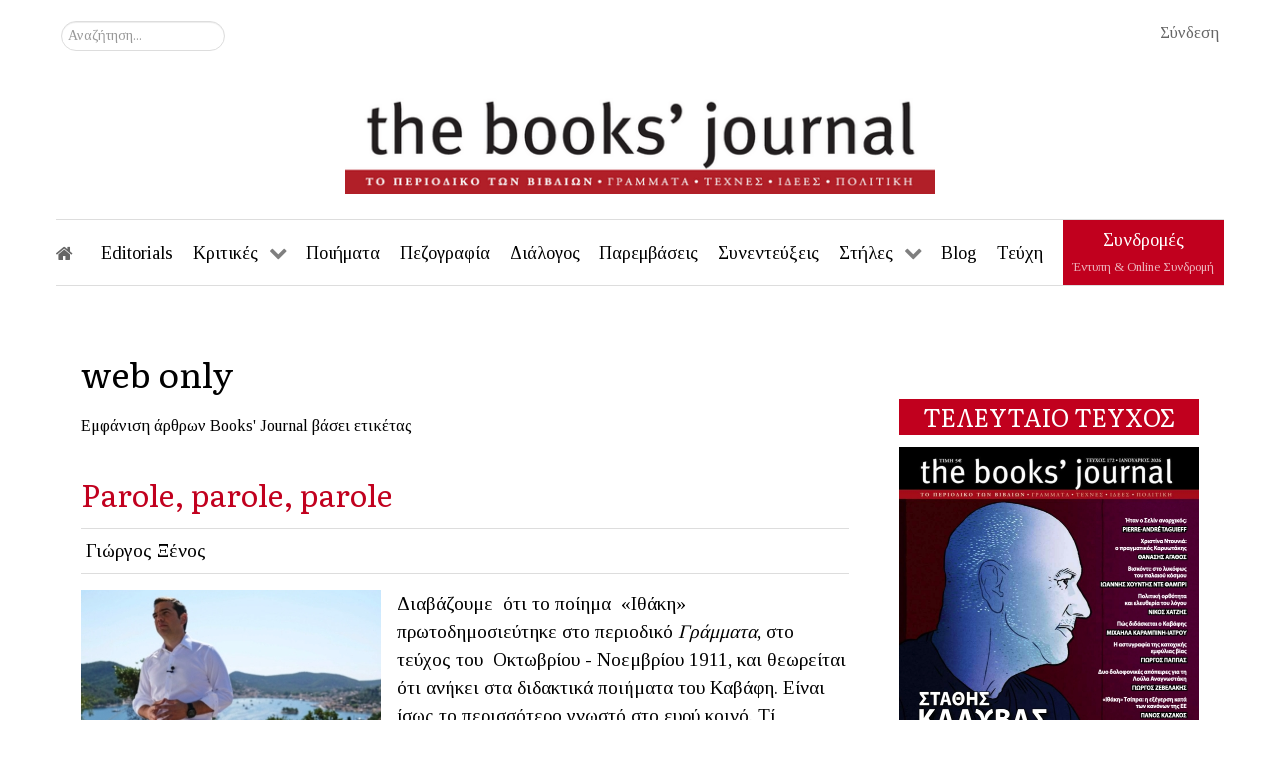

--- FILE ---
content_type: text/html; charset=utf-8
request_url: https://booksjournal.gr/kritikes/koinonia/tag/web%20only?start=80
body_size: 18777
content:
<!DOCTYPE html><html prefix="og: http://ogp.me/ns#" lang="el-GR" dir="ltr"><head><meta name="viewport" content="width=device-width, initial-scale=1.0"><meta http-equiv="X-UA-Compatible" content="IE=edge" /><link rel="icon" type="image/x-icon" href="/images/headers/favicon.png" /><meta charset="utf-8" /><base href="https://booksjournal.gr/kritikes/koinonia/tag/web%20only" /><meta property="og:url" content="https://booksjournal.gr/kritikes/koinonia/tag/web%20only?start=80" /><meta property="og:type" content="website" /><meta property="og:title" content="web only" /><meta name="twitter:card" content="summary" /><meta name="twitter:title" content="web only" /><meta name="generator" content="Joomla! - Open Source Content Management" /><title>web only</title><link href="/kritikes/koinonia/tag/web%20only?start=80" rel="canonical" /><link href="https://booksjournal.gr/anazitisi?task=tag&amp;tag=web%20only&amp;format=opensearch" rel="search" title="Αναζήτηση The Books' Journal - Το περιοδικό των βιβλίων" type="application/opensearchdescription+xml" /><link rel="stylesheet" type="text/css" href="/media/plg_jchoptimize/assets/gz/63573669fc73fc1af87b81c9e7f37eb4.css" /> <script type="application/json" class="joomla-script-options new">{"csrf.token":"323921da2770fe2cec43c1d096d89140","system.paths":{"root":"","base":""},"system.keepalive":{"interval":3540000,"uri":"\/component\/ajax\/?format=json"}}</script> <!--[if lt IE 9]><script src="/media/system/js/polyfill.event.js?812f99f64657b21109243148f17b187b"></script><![endif]--> <!--[if lt IE 9]><script src="/media/system/js/html5fallback.js?812f99f64657b21109243148f17b187b"></script><![endif]--> <!--[if (gte IE 8)&(lte IE 9)]>
        <script type="text/javascript" src="/media/gantry5/assets/js/html5shiv-printshiv.min.js"></script>
        <link rel="stylesheet" href="/media/gantry5/engines/nucleus/css/nucleus-ie9.css" type="text/css"/>
        <script type="text/javascript" src="/media/gantry5/assets/js/matchmedia.polyfill.js"></script>
        <![endif]--> <script type="application/javascript" src="/media/plg_jchoptimize/assets/gz/6644ca56ac57ac68fb9888a0fd252381.js"></script> <script src="/plugins/content/jw_allvideos/jw_allvideos/includes/js/behaviour.js?v=6.1.0"></script> <script src="https://www.googletagmanager.com/gtag/js?id=UA-48891130-1" async></script> <script>jQuery(function($){initTooltips();$("body").on("subform-row-add",initTooltips);function initTooltips(event,container){container=container||document;$(container).find(".hasTooltip").tooltip({"html":true,"container":"body"});}});window.dataLayer=window.dataLayer||[];function gtag(){dataLayer.push(arguments);}
gtag('js',new Date());gtag('config','UA-48891130-1');</script> <script async src="https://www.googletagmanager.com/gtag/js?id=G-5DRJYXB2NQ"></script> <script>window.dataLayer=window.dataLayer||[];function gtag(){dataLayer.push(arguments);}
gtag('js',new Date());gtag('config','G-5DRJYXB2NQ');</script> <script type="text/javascript" async=true>(function(){var host='booksjournal.gr';var element=document.createElement('script');var firstScript=document.getElementsByTagName('script')[0];var url='https://quantcast.mgr.consensu.org'.concat('/choice/','3GFqpAfpb1yGB','/',host,'/choice.js')
var uspTries=0;var uspTriesLimit=3;element.async=true;element.type='text/javascript';element.src=url;firstScript.parentNode.insertBefore(element,firstScript);function makeStub(){var TCF_LOCATOR_NAME='__tcfapiLocator';var queue=[];var win=window;var cmpFrame;function addFrame(){var doc=win.document;var otherCMP=!!(win.frames[TCF_LOCATOR_NAME]);if(!otherCMP){if(doc.body){var iframe=doc.createElement('iframe');iframe.style.cssText='display:none';iframe.name=TCF_LOCATOR_NAME;doc.body.appendChild(iframe);}else{setTimeout(addFrame,5);}}
return!otherCMP;}
function tcfAPIHandler(){var gdprApplies;var args=arguments;if(!args.length){return queue;}else if(args[0]==='setGdprApplies'){if(args.length>3&&args[2]===2&&typeof args[3]==='boolean'){gdprApplies=args[3];if(typeof args[2]==='function'){args[2]('set',true);}}}else if(args[0]==='ping'){var retr={gdprApplies:gdprApplies,cmpLoaded:false,cmpStatus:'stub'};if(typeof args[2]==='function'){args[2](retr);}}else{queue.push(args);}}
function postMessageEventHandler(event){var msgIsString=typeof event.data==='string';var json={};try{if(msgIsString){json=JSON.parse(event.data);}else{json=event.data;}}catch(ignore){}
var payload=json.__tcfapiCall;if(payload){window.__tcfapi(payload.command,payload.version,function(retValue,success){var returnMsg={__tcfapiReturn:{returnValue:retValue,success:success,callId:payload.callId}};if(msgIsString){returnMsg=JSON.stringify(returnMsg);}
if(event&&event.source&&event.source.postMessage){event.source.postMessage(returnMsg,'*');}},payload.parameter);}}
while(win){try{if(win.frames[TCF_LOCATOR_NAME]){cmpFrame=win;break;}}catch(ignore){}
if(win===window.top){break;}
win=win.parent;}
if(!cmpFrame){addFrame();win.__tcfapi=tcfAPIHandler;win.addEventListener('message',postMessageEventHandler,false);}};makeStub();var uspStubFunction=function(){var arg=arguments;if(typeof window.__uspapi!==uspStubFunction){setTimeout(function(){if(typeof window.__uspapi!=='undefined'){window.__uspapi.apply(window.__uspapi,arg);}},500);}};var checkIfUspIsReady=function(){uspTries++;if(window.__uspapi===uspStubFunction&&uspTries<uspTriesLimit){console.warn('USP is not accessible');}else{clearInterval(uspInterval);}};if(typeof window.__uspapi==='undefined'){window.__uspapi=uspStubFunction;var uspInterval=setInterval(checkIfUspIsReady,6000);}})();</script> </head><body class="gantry site com_k2 view-itemlist no-layout task-tag dir-ltr itemid-129 outline-9 g-offcanvas-left g-default g-style-preset4"><div id="g-offcanvas" data-g-offcanvas-swipe="1" data-g-offcanvas-css3="1"><div class="g-grid"><div class="g-block size-100"><div id="mobile-menu-8443-particle" class="g-content g-particle"><div id="g-mobilemenu-container" data-g-menu-breakpoint="48rem"></div></div></div></div></div><div id="g-page-surround"><div class="g-offcanvas-hide g-offcanvas-toggle" role="navigation" data-offcanvas-toggle aria-controls="g-offcanvas" aria-expanded="false"><i class="fa fa-fw fa-bars"></i></div><section id="g-overheader"><div class="g-container"><div class="g-grid"><div class="g-block size-100"><div class="g-content"><div class="platform-content"><div class="moduletable "> <a href="#loginForm" data-uk-modal class="login-link">Σύνδεση</a> <div id="loginForm" class="uk-modal"><div class="uk-modal-dialog"> <a class="uk-modal-close uk-close"></a> <div class="uk-modal-header"><h4 class="center">Σύνδεση συνδρομητών</h4></div><form action="/kritikes/koinonia" method="post" id="login-form" class="loginForm"><div class="g-content userdata center"><div id="form-login-username" class="control-group"><div class="controls"> <label for="modlgn-username">Όνομα Χρήστη</label> <input id="modlgn-username" type="text" name="username" class="input-small" tabindex="0" size="18" placeholder="Όνομα Χρήστη" /> </div></div><div id="form-login-password" class="control-group"><div class="controls"> <label for="modlgn-passwd">Κωδικός</label> <input id="modlgn-passwd" type="password" name="password" class="input-small" tabindex="0" size="18" placeholder="Κωδικός" /> </div></div><div id="form-login-remember" class="control-group checkbox"> <label for="modlgn-remember" class="control-label">Να με θυμάσαι</label> <div class="clr"></div><input id="modlgn-remember" type="checkbox" name="remember" class="inputbox" value="yes"/> </div><div id="form-login-submit" class="control-group"><div class="controls"> <button type="submit" tabindex="0" name="Submit" class="btn btn-primary btn-large login-button">Σύνδεση</button> </div> </div><div class="g-grid" style="justify-content:space-evenly;"><div class="remember-link"> <a href="/login?view=registration"> Δημιουργία λογαριασμού <span class="icon-arrow-right"></span></a> </div><div class="remember-link"> <a href="/login?view=remind"> Ξεχάσατε το όνομα χρήστη;</a> </div><div class="remember-link"> <a href="/login?view=reset"> Ξεχάσατε τον κωδικό σας;</a> </div></div><input type="hidden" name="option" value="com_users" /> <input type="hidden" name="task" value="user.login" /> <input type="hidden" name="return" value="aHR0cHM6Ly9ib29rc2pvdXJuYWwuZ3Iva3JpdGlrZXMva29pbm9uaWEvdGFnL3dlYiUyMG9ubHk/c3RhcnQ9ODA=" /> <input type="hidden" name="323921da2770fe2cec43c1d096d89140" value="1" /> </div><div class="uk-modal-footer center"><div class="posttext"><p>Δεν είστε συνδρομητής; Μπορείτε να γίνετε <u><a href="/syndromi">εδώ</a></u></p></div></div></form></div></div></div></div><div class="platform-content"><div class="moduletable "><div class="search"><form action="/kritikes/koinonia" method="post" class="form-inline" role="search"> <label for="mod-search-searchword153" class="element-invisible">Αναζήτηση...</label> <input name="searchword" id="mod-search-searchword153" maxlength="200" class="inputbox search-query input-medium" type="search" placeholder="Αναζήτηση..." /> <input type="hidden" name="task" value="search" /> <input type="hidden" name="option" value="com_search" /> <input type="hidden" name="Itemid" value="483" /> </form></div></div></div></div></div></div></div></section><header id="g-header"><div class="g-container"><div class="g-grid"><div class="g-block size-100 center"><div id="logo-4950-particle" class="g-content g-particle"> <a href="/" target="_self" title="The Books&#039; Journal - Το περιοδικό των βιβλίων" aria-label="The Books&#039; Journal - Το περιοδικό των βιβλίων" rel="home" class="gantry-logo"> <img src="/images/headers/logo.png" alt="The Books&#039; Journal - Το περιοδικό των βιβλίων" width="600" height="110" /> </a> </div></div></div></div></header><section id="g-navigation"><div class="g-container"><div class="g-grid"><div class="g-block size-100"><div id="menu-3566-particle" class="g-content g-particle"> <nav class="g-main-nav" data-g-hover-expand="true"><ul class="g-toplevel"> <li class="g-menu-item g-menu-item-type-component g-menu-item-101 g-standard  "> <a class="g-menu-item-container" href="/" title="Αρχική" aria-label="Αρχική"> <i class="fa fa-home" aria-hidden="true"></i> <span class="g-menu-item-content"> </span> </a> </li> <li class="g-menu-item g-menu-item-type-component g-menu-item-127 g-standard  "> <a class="g-menu-item-container" href="/editorials"> <span class="g-menu-item-content"> <span class="g-menu-item-title">Editorials</span> </span> </a> </li> <li class="g-menu-item g-menu-item-type-component g-menu-item-128 g-parent active g-fullwidth g-menu-item-link-parent "> <a class="g-menu-item-container" href="/kritikes"> <span class="g-menu-item-content"> <span class="g-menu-item-title">Κριτικές</span> </span> <span class="g-menu-parent-indicator" data-g-menuparent=""></span> </a> <ul class="g-dropdown g-inactive g-fade "> <li class="g-dropdown-column"><div class="g-grid"><div class="g-block  size-33-3"><ul class="g-sublevel"> <li class="g-level-1 g-go-back"> <a class="g-menu-item-container" href="#" data-g-menuparent=""><span>Back</span></a> </li> <li class="g-menu-item g-menu-item-type-component g-menu-item-129 active  "> <a class="g-menu-item-container" href="/kritikes/koinonia"> <span class="g-menu-item-content"> <span class="g-menu-item-title">Κοινωνία</span> </span> </a> </li> <li class="g-menu-item g-menu-item-type-component g-menu-item-132  "> <a class="g-menu-item-container" href="/kritikes/thetikes-epistimes"> <span class="g-menu-item-content"> <span class="g-menu-item-title">Θετικές Επιστήμες</span> </span> </a> </li> <li class="g-menu-item g-menu-item-type-component g-menu-item-135  "> <a class="g-menu-item-container" href="/kritikes/glossa"> <span class="g-menu-item-content"> <span class="g-menu-item-title">Γλώσσα</span> </span> </a> </li> </ul> </div><div class="g-block  size-33-3"><ul class="g-sublevel"> <li class="g-level-1 g-go-back"> <a class="g-menu-item-container" href="#" data-g-menuparent=""><span>Back</span></a> </li> <li class="g-menu-item g-menu-item-type-component g-menu-item-130  "> <a class="g-menu-item-container" href="/kritikes/istoria"> <span class="g-menu-item-content"> <span class="g-menu-item-title">Ιστορία</span> </span> </a> </li> <li class="g-menu-item g-menu-item-type-component g-menu-item-133  "> <a class="g-menu-item-container" href="/kritikes/filosofia"> <span class="g-menu-item-content"> <span class="g-menu-item-title">Φιλοσοφία</span> </span> </a> </li> <li class="g-menu-item g-menu-item-type-component g-menu-item-136  "> <a class="g-menu-item-container" href="/kritikes/comics"> <span class="g-menu-item-content"> <span class="g-menu-item-title">Comics</span> </span> </a> </li> </ul> </div><div class="g-block  size-33-3"><ul class="g-sublevel"> <li class="g-level-1 g-go-back"> <a class="g-menu-item-container" href="#" data-g-menuparent=""><span>Back</span></a> </li> <li class="g-menu-item g-menu-item-type-component g-menu-item-131  "> <a class="g-menu-item-container" href="/kritikes/logotexnia"> <span class="g-menu-item-content"> <span class="g-menu-item-title">Λογοτεχνία</span> </span> </a> </li> <li class="g-menu-item g-menu-item-type-component g-menu-item-134  "> <a class="g-menu-item-container" href="/kritikes/poiisi"> <span class="g-menu-item-content"> <span class="g-menu-item-title">Ποίηση</span> </span> </a> </li> <li class="g-menu-item g-menu-item-type-component g-menu-item-137  "> <a class="g-menu-item-container" href="/kritikes/politiki"> <span class="g-menu-item-content"> <span class="g-menu-item-title">Πολιτική</span> </span> </a> </li> </ul> </div> </div> </li> </ul> </li> <li class="g-menu-item g-menu-item-type-component g-menu-item-138 g-standard  "> <a class="g-menu-item-container" href="/poiimata"> <span class="g-menu-item-content"> <span class="g-menu-item-title">Ποιήματα</span> </span> </a> </li> <li class="g-menu-item g-menu-item-type-component g-menu-item-139 g-standard  "> <a class="g-menu-item-container" href="/pezografia"> <span class="g-menu-item-content"> <span class="g-menu-item-title">Πεζογραφία</span> </span> </a> </li> <li class="g-menu-item g-menu-item-type-component g-menu-item-140 g-standard  "> <a class="g-menu-item-container" href="/dialogos"> <span class="g-menu-item-content"> <span class="g-menu-item-title">Διάλογος</span> </span> </a> </li> <li class="g-menu-item g-menu-item-type-component g-menu-item-141 g-standard  "> <a class="g-menu-item-container" href="/paremvaseis"> <span class="g-menu-item-content"> <span class="g-menu-item-title">Παρεμβάσεις</span> </span> </a> </li> <li class="g-menu-item g-menu-item-type-component g-menu-item-142 g-standard  "> <a class="g-menu-item-container" href="/synenteykseis"> <span class="g-menu-item-content"> <span class="g-menu-item-title">Συνεντεύξεις</span> </span> </a> </li> <li class="g-menu-item g-menu-item-type-component g-menu-item-143 g-parent g-fullwidth g-menu-item-link-parent "> <a class="g-menu-item-container" href="/stiles"> <span class="g-menu-item-content"> <span class="g-menu-item-title">Στήλες</span> </span> <span class="g-menu-parent-indicator" data-g-menuparent=""></span> </a> <ul class="g-dropdown g-inactive g-fade "> <li class="g-dropdown-column"><div class="g-grid"><div class="g-block size-25"><ul class="g-sublevel"> <li class="g-level-1 g-go-back"> <a class="g-menu-item-container" href="#" data-g-menuparent=""><span>Back</span></a> </li> <li class="g-menu-item g-menu-item-type-component g-menu-item-144  "> <a class="g-menu-item-container" href="/stiles/glossidia"> <span class="g-menu-item-content"> <span class="g-menu-item-title">Γλωσσίδια</span> </span> </a> </li> <li class="g-menu-item g-menu-item-type-component g-menu-item-148  "> <a class="g-menu-item-container" href="/stiles/dipla-vivlia"> <span class="g-menu-item-content"> <span class="g-menu-item-title">Διπλά Βιβλία</span> </span> </a> </li> <li class="g-menu-item g-menu-item-type-component g-menu-item-152  "> <a class="g-menu-item-container" href="/stiles/logia-tis-ploris"> <span class="g-menu-item-content"> <span class="g-menu-item-title">Λόγια Της Πλώρης</span> </span> </a> </li> <li class="g-menu-item g-menu-item-type-component g-menu-item-491  "> <a class="g-menu-item-container" href="/stiles/pira-to-gramma-sou"> <span class="g-menu-item-content"> <span class="g-menu-item-title">Πήρα το γράμμα σου</span> </span> </a> </li> </ul> </div><div class="g-block size-25"><ul class="g-sublevel"> <li class="g-level-1 g-go-back"> <a class="g-menu-item-container" href="#" data-g-menuparent=""><span>Back</span></a> </li> <li class="g-menu-item g-menu-item-type-component g-menu-item-145  "> <a class="g-menu-item-container" href="/stiles/mikroistories"> <span class="g-menu-item-content"> <span class="g-menu-item-title">Μικροϊστορίες</span> </span> </a> </li> <li class="g-menu-item g-menu-item-type-component g-menu-item-149  "> <a class="g-menu-item-container" href="/stiles/omirika"> <span class="g-menu-item-content"> <span class="g-menu-item-title">Ομηρικά</span> </span> </a> </li> <li class="g-menu-item g-menu-item-type-component g-menu-item-153  "> <a class="g-menu-item-container" href="/stiles/imerologio-gefyras"> <span class="g-menu-item-content"> <span class="g-menu-item-title">Ημερολόγιο Γεφύρας</span> </span> </a> </li> </ul> </div><div class="g-block size-25"><ul class="g-sublevel"> <li class="g-level-1 g-go-back"> <a class="g-menu-item-container" href="#" data-g-menuparent=""><span>Back</span></a> </li> <li class="g-menu-item g-menu-item-type-component g-menu-item-146  "> <a class="g-menu-item-container" href="/stiles/teleftaia-eksodos"> <span class="g-menu-item-content"> <span class="g-menu-item-title">Τελευταια Έξοδος</span> </span> </a> </li> <li class="g-menu-item g-menu-item-type-component g-menu-item-150  "> <a class="g-menu-item-container" href="/stiles/duck-soup"> <span class="g-menu-item-content"> <span class="g-menu-item-title">Duck Soup</span> </span> </a> </li> <li class="g-menu-item g-menu-item-type-component g-menu-item-154  "> <a class="g-menu-item-container" href="/stiles/alfavitario"> <span class="g-menu-item-content"> <span class="g-menu-item-title">Αλφαβητάριο</span> </span> </a> </li> </ul> </div><div class="g-block size-25"><ul class="g-sublevel"> <li class="g-level-1 g-go-back"> <a class="g-menu-item-container" href="#" data-g-menuparent=""><span>Back</span></a> </li> <li class="g-menu-item g-menu-item-type-component g-menu-item-147  "> <a class="g-menu-item-container" href="/stiles/symptoseis"> <span class="g-menu-item-content"> <span class="g-menu-item-title">Συμπτώσεις</span> </span> </a> </li> <li class="g-menu-item g-menu-item-type-component g-menu-item-151  "> <a class="g-menu-item-container" href="/stiles/eis-mnimin"> <span class="g-menu-item-content"> <span class="g-menu-item-title">Εις Μνήμην</span> </span> </a> </li> <li class="g-menu-item g-menu-item-type-component g-menu-item-155  "> <a class="g-menu-item-container" href="/stiles/imerologio-pandimias"> <span class="g-menu-item-content"> <span class="g-menu-item-title">Ημερολόγιο Πανδημίας</span> </span> </a> </li> </ul> </div> </div> </li> </ul> </li> <li class="g-menu-item g-menu-item-type-component g-menu-item-156 g-standard  "> <a class="g-menu-item-container" href="/blog"> <span class="g-menu-item-content"> <span class="g-menu-item-title">Blog</span> </span> </a> </li> <li class="g-menu-item g-menu-item-type-component g-menu-item-413 g-standard  "> <a class="g-menu-item-container" href="/teyxi"> <span class="g-menu-item-content"> <span class="g-menu-item-title">Τεύχη</span> </span> </a> </li> <li class="g-menu-item g-menu-item-type-component g-menu-item-447 g-standard  subscription-menu-item"> <a class="g-menu-item-container" href="/syndromes"> <span class="g-menu-item-content"> <span class="g-menu-item-title">Συνδρομές</span> <span class="g-menu-item-subtitle">Έντυπη &amp; Online Συνδρομή</span> </span> </a> </li> </ul> </nav> </div> </div> </div> </div> </section> <main id="g-main"><div class="g-container"><div class="g-grid"><div class="g-block size-100"><div class="g-system-messages"><div id="system-message-container"> </div> </div> </div> </div><div class="g-grid"><div class="g-block size-70"><div class="g-content"><div class="platform-content row-fluid"><div class="span12"><div id="k2Container" class="tagView"><h1>web only</h1> <small>Εμφάνιση άρθρων Books' Journal βάσει ετικέτας </small> <div class="tagItemList"><div class="tagItemView"><div class="tagItemHeader"><h2 class="tagItemTitle"> <a href="/gnomes/5640-parole-parole-parole">Parole, parole, parole</a> </h2><div class="tagItemAuthor"> Γιώργος Ξένος </div></div><div class="tagItemBody"><div class="tagItemImageBlock pull-left"> <span class="tagItemImage"> <a href="/gnomes/5640-parole-parole-parole" title="21 &Alpha;&upsilon;&gamma;&omicron;ύ&sigma;&tau;&omicron;&upsilon; 2018. &Omicron; &pi;&rho;&omega;&theta;&upsilon;&pi;&omicron;&upsilon;&rho;&gamma;ό&sigmaf; &alpha;&kappa;ό&mu;&alpha; &Alpha;&lambda;έ&xi;&eta;&sigmaf; &Tau;&sigma;ί&pi;&rho;&alpha;&sigmaf; &alpha;&pi;&epsilon;&upsilon;&theta;ύ&nu;&epsilon;&iota; &delta;&iota;ά&gamma;&gamma;&epsilon;&lambda;&mu;&alpha; &alpha;&pi;ό &tau;&eta;&nu; &Iota;&theta;ά&kappa;&eta;. &Theta;&alpha; &nu;&omicron;&mu;ί&zeta;&epsilon;&iota; &kappa;&alpha;&nu;&epsilon;ί&sigmaf; ό&tau;&iota; &epsilon;&kappa;&epsilon;ί&nu;&eta; &eta; &alpha;&nu;ά&mu;&nu;&eta;&sigma;&eta; &upsilon;&pi;&alpha;&gamma;&omicron;&rho;&epsilon;ύ&epsilon;&iota; &kappa;&alpha;&iota; &tau;&eta;&nu; &alpha;&nu;ά&gamma;&kappa;&eta; &nu;&alpha; &pi;&epsilon;&iota; &amp;quot;&Iota;&theta;ά&kappa;&eta;&amp;quot; &tau;&omicron; &beta;&iota;&beta;&lambda;ί&omicron; &tau;&omicron;&upsilon;, &pi;&omicron;&upsilon; &gamma;&rho;ά&phi;&epsilon;&tau;&alpha;&iota;. Ό&mu;&omega;&sigmaf; ό&chi;&iota;. &Gamma;&iota;&alpha; &tau;&omicron;&nu; ά&nu;&theta;&rho;&omega;&pi;&omicron; &alpha;&upsilon;&tau;ό, &eta; &Iota;&theta;ά&kappa;&eta; &epsilon;ί&nu;&alpha;&iota; &tau;&omicron; &Mu;έ&gamma;&alpha;&rho;&omicron; &Mu;&alpha;&xi;ί&mu;&omicron;&upsilon;."> <img src="/media/k2/items/cache/b04a7a0ebf7d02f1da1b2e38b14efb9f_Generic.jpg" alt="21 &Alpha;&upsilon;&gamma;&omicron;ύ&sigma;&tau;&omicron;&upsilon; 2018. &Omicron; &pi;&rho;&omega;&theta;&upsilon;&pi;&omicron;&upsilon;&rho;&gamma;ό&sigmaf; &alpha;&kappa;ό&mu;&alpha; &Alpha;&lambda;έ&xi;&eta;&sigmaf; &Tau;&sigma;ί&pi;&rho;&alpha;&sigmaf; &alpha;&pi;&epsilon;&upsilon;&theta;ύ&nu;&epsilon;&iota; &delta;&iota;ά&gamma;&gamma;&epsilon;&lambda;&mu;&alpha; &alpha;&pi;ό &tau;&eta;&nu; &Iota;&theta;ά&kappa;&eta;. &Theta;&alpha; &nu;&omicron;&mu;ί&zeta;&epsilon;&iota; &kappa;&alpha;&nu;&epsilon;ί&sigmaf; ό&tau;&iota; &epsilon;&kappa;&epsilon;ί&nu;&eta; &eta; &alpha;&nu;ά&mu;&nu;&eta;&sigma;&eta; &upsilon;&pi;&alpha;&gamma;&omicron;&rho;&epsilon;ύ&epsilon;&iota; &kappa;&alpha;&iota; &tau;&eta;&nu; &alpha;&nu;ά&gamma;&kappa;&eta; &nu;&alpha; &pi;&epsilon;&iota; &amp;quot;&Iota;&theta;ά&kappa;&eta;&amp;quot; &tau;&omicron; &beta;&iota;&beta;&lambda;ί&omicron; &tau;&omicron;&upsilon;, &pi;&omicron;&upsilon; &gamma;&rho;ά&phi;&epsilon;&tau;&alpha;&iota;. Ό&mu;&omega;&sigmaf; ό&chi;&iota;. &Gamma;&iota;&alpha; &tau;&omicron;&nu; ά&nu;&theta;&rho;&omega;&pi;&omicron; &alpha;&upsilon;&tau;ό, &eta; &Iota;&theta;ά&kappa;&eta; &epsilon;ί&nu;&alpha;&iota; &tau;&omicron; &Mu;έ&gamma;&alpha;&rho;&omicron; &Mu;&alpha;&xi;ί&mu;&omicron;&upsilon;." style="width:300px; height:auto;" width="300" height="168" /> </a> </span> <div class="clr"></div></div><div class="tagItemIntroText"><p>Διαβάζουμε &nbsp;ότι το ποίημα &nbsp;«Ιθάκη»&nbsp; πρωτοδημοσιεύτηκε στο περιοδικό <em>Γράμματα</em>, στο τεύχος του&nbsp; Οκτωβρίου - Νοεμβρίου 1911, και θεωρείται ότι ανήκει στα διδακτικά ποιήματα του Καβάφη. Είναι ίσως το περισσότερο γνωστό στο ευρύ κοινό. Τί σημαίνει «γνωστό» είναι βέβαια συζητήσιμο, και δεν αφορά η αμφιβολία αυτή μόνο το ευρύ κοινό.</p><div class="tagItemReadMore pull-right"> <a class="k2ReadMore" href="/gnomes/5640-parole-parole-parole"> Συνεχίστε... </a> </div></div><div class="clr"></div></div><div class="clr"></div><div class="tagItemTagsBlock"><ul class="tagItemTags"> <li><a href="/kritikes/koinonia/tag/web%20only">web only</a></li> <li><a href="/kritikes/koinonia/tag/Αλέξης%20Τσίπρας">Αλέξης Τσίπρας</a></li> </ul><div class="clr"></div></div><div class="tagItemFooter g-grid"> <span class="tagItemDateCreated"> 19 Οκτωβρίου 2025 </span> <div class="tagItemCategory"> <a href="/gnomes">Γνώμες</a> </div></div><div class="clr"></div></div><div class="tagItemView"><div class="tagItemHeader"><h2 class="tagItemTitle"> <a href="/gnomes/5639-pos-i-dimokratia-kindyneyei-apo-ti-geloia-ekdoxi-tis">Πώς η δημοκρατία κινδυνεύει από τη γελοία εκδοχή της</a> </h2><div class="tagItemAuthor"> Ξενοφών Α. Μπρουντζάκης </div></div><div class="tagItemBody"><div class="tagItemImageBlock pull-left"> <span class="tagItemImage"> <a href="/gnomes/5639-pos-i-dimokratia-kindyneyei-apo-ti-geloia-ekdoxi-tis" title="14 &Omicron;&kappa;&tau;&omega;&beta;&rho;ί&omicron;&upsilon; 2025. &Omicron; &alpha;&mu;&epsilon;&rho;&iota;&kappa;&alpha;&nu;ό&sigmaf; &pi;&rho;ό&epsilon;&delta;&rho;&omicron;&sigmaf; &Tau;&rho;&alpha;&mu;&pi; &sigma;&upsilon;&nu;&alpha;&nu;&tau;ά &tau;&omicron;&nu; &gamma;ά&lambda;&lambda;&omicron; &pi;&rho;ό&epsilon;&delta;&rho;&omicron; &Mu;&alpha;&kappa;&rho;ό&nu;, &omicron; &omicron;&pi;&omicron;ί&omicron;&sigmaf; &sigma;&upsilon;&nu;έ&beta;&alpha;&lambda;&epsilon; &sigma;&tau;&omicron; &epsilon;&pi;&iota;&kappa;&omicron;&iota;&nu;&omega;&nu;&iota;&alpha;&kappa;ό &sigma;ό&omicron;&upsilon; &tau;&omicron;&upsilon; &pi;&rho;ώ&tau;&omicron;&upsilon; &mu;&epsilon; &tau;&eta;&nu; &epsilon;&upsilon;&kappa;&alpha;&iota;&rho;ί&alpha; &tau;&eta;&sigmaf; &delta;&iota;&epsilon;&upsilon;&theta;έ&tau;&eta;&sigma;&eta;&sigmaf; &tau;&omicron;&upsilon; &Pi;&omicron;&lambda;έ&mu;&omicron;&upsilon; &sigma;&tau;&eta; &Gamma;ά&zeta;&alpha; &kappa;&alpha;&iota; &tau;&eta;&sigmaf; &sigma;&upsilon;&mu;&phi;&omega;&nu;ί&alpha;&sigmaf; &alpha;&phi;&omicron;&pi;&lambda;&iota;&sigma;&mu;&omicron;ύ &tau;&eta;&sigmaf; &Chi;&alpha;&mu;ά&sigmaf;. &Tau;&eta;&lambda;&epsilon;&theta;έ&alpha;&sigma;&eta; &kappa;&alpha;&iota; &pi;&lambda;&alpha;&kappa;ί&tau;&sigma;&epsilon;&sigmaf; &epsilon;ί&nu;&alpha;&iota; &tau;&alpha; &theta;έ&mu;&alpha;&tau;&alpha; &pi;&omicron;&upsilon; &alpha;&nu;&tau;&iota;&mu;&epsilon;&tau;ώ&pi;&iota;&sigma;&alpha;&nu; &sigma;&tau;&eta;&nu; &kappa;&rho;&iota;&tau;&iota;&kappa;ή &tau;&omicron;&upsilon;&sigmaf; &tau;&alpha; &pi;&alpha;&rho;&alpha;&delta;&omicron;&sigma;&iota;&alpha;&kappa;ά &Mu;&Mu;&Epsilon; &alpha;&lambda;&lambda;ά &kappa;&alpha;&iota; &tau;&alpha; &sigma;ό&sigma;&iota;&alpha;&lambda; &mu;ί&nu;&tau;&iota;&alpha;."> <img src="/media/k2/items/cache/b9239b4c0962a2c6fd96af989ac01dce_Generic.jpg" alt="14 &Omicron;&kappa;&tau;&omega;&beta;&rho;ί&omicron;&upsilon; 2025. &Omicron; &alpha;&mu;&epsilon;&rho;&iota;&kappa;&alpha;&nu;ό&sigmaf; &pi;&rho;ό&epsilon;&delta;&rho;&omicron;&sigmaf; &Tau;&rho;&alpha;&mu;&pi; &sigma;&upsilon;&nu;&alpha;&nu;&tau;ά &tau;&omicron;&nu; &gamma;ά&lambda;&lambda;&omicron; &pi;&rho;ό&epsilon;&delta;&rho;&omicron; &Mu;&alpha;&kappa;&rho;ό&nu;, &omicron; &omicron;&pi;&omicron;ί&omicron;&sigmaf; &sigma;&upsilon;&nu;έ&beta;&alpha;&lambda;&epsilon; &sigma;&tau;&omicron; &epsilon;&pi;&iota;&kappa;&omicron;&iota;&nu;&omega;&nu;&iota;&alpha;&kappa;ό &sigma;ό&omicron;&upsilon; &tau;&omicron;&upsilon; &pi;&rho;ώ&tau;&omicron;&upsilon; &mu;&epsilon; &tau;&eta;&nu; &epsilon;&upsilon;&kappa;&alpha;&iota;&rho;ί&alpha; &tau;&eta;&sigmaf; &delta;&iota;&epsilon;&upsilon;&theta;έ&tau;&eta;&sigma;&eta;&sigmaf; &tau;&omicron;&upsilon; &Pi;&omicron;&lambda;έ&mu;&omicron;&upsilon; &sigma;&tau;&eta; &Gamma;ά&zeta;&alpha; &kappa;&alpha;&iota; &tau;&eta;&sigmaf; &sigma;&upsilon;&mu;&phi;&omega;&nu;ί&alpha;&sigmaf; &alpha;&phi;&omicron;&pi;&lambda;&iota;&sigma;&mu;&omicron;ύ &tau;&eta;&sigmaf; &Chi;&alpha;&mu;ά&sigmaf;. &Tau;&eta;&lambda;&epsilon;&theta;έ&alpha;&sigma;&eta; &kappa;&alpha;&iota; &pi;&lambda;&alpha;&kappa;ί&tau;&sigma;&epsilon;&sigmaf; &epsilon;ί&nu;&alpha;&iota; &tau;&alpha; &theta;έ&mu;&alpha;&tau;&alpha; &pi;&omicron;&upsilon; &alpha;&nu;&tau;&iota;&mu;&epsilon;&tau;ώ&pi;&iota;&sigma;&alpha;&nu; &sigma;&tau;&eta;&nu; &kappa;&rho;&iota;&tau;&iota;&kappa;ή &tau;&omicron;&upsilon;&sigmaf; &tau;&alpha; &pi;&alpha;&rho;&alpha;&delta;&omicron;&sigma;&iota;&alpha;&kappa;ά &Mu;&Mu;&Epsilon; &alpha;&lambda;&lambda;ά &kappa;&alpha;&iota; &tau;&alpha; &sigma;ό&sigma;&iota;&alpha;&lambda; &mu;ί&nu;&tau;&iota;&alpha;." style="width:300px; height:auto;" width="300" height="190" /> </a> </span> <div class="clr"></div></div><div class="tagItemIntroText"><p>Η πολιτική υπήρξε κάποτε προέκταση της Ιστορίας, ένας στοχασμός του ανθρώπου πάνω στη μοίρα του. Από τον Θουκυδίδη και τον Περικλή ώς τον Καμύ και τον Κόνραντ, η πολιτική ήταν η σκηνή όπου η εξουσία αναμετριόταν με την ηθική. &nbsp;Όμως, στις μέρες μας, η πολιτική μοιάζει να έχει αποκοπεί από αυτή τη μακρά εμπειρία του ανθρώπινου δράματος. Έπαψε να είναι η τέχνη του μέτρου και έγινε το θέαμα του θορύβου. Αντικατέστησε την ευθύνη με την &nbsp;αυτοϊκανοποίηση της απήχησης. Ο πολιτικός λόγος δεν παράγει ιδέες, αλλά ατάκες. Και πίσω από αυτό το φαινόμενο αναδύεται μια νέα, απειλητική μορφή παρακμής: η γελοιοποίηση της δημοκρατίας.</p><div class="tagItemReadMore pull-right"> <a class="k2ReadMore" href="/gnomes/5639-pos-i-dimokratia-kindyneyei-apo-ti-geloia-ekdoxi-tis"> Συνεχίστε... </a> </div></div><div class="clr"></div></div><div class="clr"></div><div class="tagItemTagsBlock"><ul class="tagItemTags"> <li><a href="/kritikes/koinonia/tag/web%20only">web only</a></li> <li><a href="/kritikes/koinonia/tag/Ντόναλντ%20Τραμπ">Ντόναλντ Τραμπ</a></li> </ul><div class="clr"></div></div><div class="tagItemFooter g-grid"> <span class="tagItemDateCreated"> 19 Οκτωβρίου 2025 </span> <div class="tagItemCategory"> <a href="/gnomes">Γνώμες</a> </div></div><div class="clr"></div></div><div class="tagItemView"><div class="tagItemHeader"><h2 class="tagItemTitle"> <a href="/gnomes/5634-i-geloiotita-os-politiko-systima">Η γελοιότητα ως πολιτικό σύστημα</a> </h2><div class="tagItemAuthor"> Ξενοφών Α. Μπρουντζάκης </div></div><div class="tagItemBody"><div class="tagItemImageBlock pull-left"> <span class="tagItemImage"> <a href="/gnomes/5634-i-geloiotita-os-politiko-systima" title="&Kappa;ώ&sigma;&tau;&alpha;&sigmaf; &Kappa;&alpha;&rho;&alpha;&mu;&alpha;&nu;&lambda;ή&sigmaf;. &Eta; &pi;&alpha;&rho;&omicron;&upsilon;&sigma;ί&alpha; &tau;&omicron;&upsilon; &sigma;&upsilon;&mu;&beta;ά&lambda;&lambda;&epsilon;&iota; &sigma;&tau;&eta;&nu; &omicron;&lambda;&omicron;&kappa;&lambda;ή&rho;&omega;&sigma;&eta; &tau;&omicron;&upsilon; &tau;&omicron;&pi;ί&omicron;&upsilon; &epsilon;&nu;ό&sigmaf; &pi;&alpha;&rho;&alpha;&kappa;&mu;&iota;&alpha;&kappa;&omicron;ύ &theta;&iota;ά&sigma;&omicron;&upsilon;."> <img src="/media/k2/items/cache/5989613011743ad09533270dd55c2cd5_Generic.jpg?t=20251016_130127" alt="&Kappa;ώ&sigma;&tau;&alpha;&sigmaf; &Kappa;&alpha;&rho;&alpha;&mu;&alpha;&nu;&lambda;ή&sigmaf;. &Eta; &pi;&alpha;&rho;&omicron;&upsilon;&sigma;ί&alpha; &tau;&omicron;&upsilon; &sigma;&upsilon;&mu;&beta;ά&lambda;&lambda;&epsilon;&iota; &sigma;&tau;&eta;&nu; &omicron;&lambda;&omicron;&kappa;&lambda;ή&rho;&omega;&sigma;&eta; &tau;&omicron;&upsilon; &tau;&omicron;&pi;ί&omicron;&upsilon; &epsilon;&nu;ό&sigmaf; &pi;&alpha;&rho;&alpha;&kappa;&mu;&iota;&alpha;&kappa;&omicron;ύ &theta;&iota;ά&sigma;&omicron;&upsilon;." style="width:300px; height:auto;" width="300" height="319" /> </a> </span> <div class="clr"></div></div><div class="tagItemIntroText"><p>Από το 2008 έως σήμερα, η Ελλάδα βιώνει μια πρωτοφανή κρίση, όχι μόνο οικονομική αλλά κυρίως κρίση ακρισίας και πολιτισμικής έκπτωσης. Το βλέπουμε καθαρά στην πολιτική σκηνή, στα πρόσωπα που την εκπροσωπούν, στους λόγους και στα βλέμματα εκείνων που, υποτίθεται, μιλούν εξ ονόματος της κοινωνίας. Σχεδόν είκοσι χρόνια τώρα, αυτό το δράμα της γελοιότητας συνεχίζεται αδιάκοπα, σαρώνοντας κάθε έννοια σοβαρότητας και μέτρου.</p><div class="tagItemReadMore pull-right"> <a class="k2ReadMore" href="/gnomes/5634-i-geloiotita-os-politiko-systima"> Συνεχίστε... </a> </div></div><div class="clr"></div></div><div class="clr"></div><div class="tagItemTagsBlock"><ul class="tagItemTags"> <li><a href="/kritikes/koinonia/tag/web%20only">web only</a></li> <li><a href="/kritikes/koinonia/tag/Kώστας%20Καραμανλής">Kώστας Καραμανλής</a></li> </ul><div class="clr"></div></div><div class="tagItemFooter g-grid"> <span class="tagItemDateCreated"> 16 Οκτωβρίου 2025 </span> <div class="tagItemCategory"> <a href="/gnomes">Γνώμες</a> </div></div><div class="clr"></div></div><div class="tagItemView"><div class="tagItemHeader"><h2 class="tagItemTitle"> <a href="/blog/5632-neos-genikos-grammateas-tis-akadimias-o-antonios-regkakos">Νέος γενικός γραμματέας της Ακαδημίας ο Αντώνιος Ρεγκάκος</a> </h2><div class="tagItemAuthor"> The Books' Journal </div></div><div class="tagItemBody"><div class="tagItemImageBlock pull-left"> <span class="tagItemImage"> <a href="/blog/5632-neos-genikos-grammateas-tis-akadimias-o-antonios-regkakos" title="O &kappa;&alpha;&theta;&eta;&gamma;&eta;&tau;ή&sigmaf; &Alpha;&nu;&tau;ώ&nu;&iota;&omicron;&sigmaf; &Rho;&epsilon;&gamma;&kappa;ά&kappa;&omicron;&sigmaf;."> <img src="/media/k2/items/cache/752528f7e473d94587257358fa6aedac_Generic.jpg" alt="O &kappa;&alpha;&theta;&eta;&gamma;&eta;&tau;ή&sigmaf; &Alpha;&nu;&tau;ώ&nu;&iota;&omicron;&sigmaf; &Rho;&epsilon;&gamma;&kappa;ά&kappa;&omicron;&sigmaf;." style="width:300px; height:auto;" width="300" height="165" /> </a> </span> <div class="clr"></div></div><div class="tagItemIntroText"><p>Ο καθηγητής Αντώνιος Ρεγκάκος,&nbsp;μέλος της Τάξεως των Γραμμάτων και των Καλών Τεχνών, είναι από σήμερα εκλεγμένος νέος γενικός γραμματέας της Ακαδημίας Αθηνών.</p><div class="tagItemReadMore pull-right"> <a class="k2ReadMore" href="/blog/5632-neos-genikos-grammateas-tis-akadimias-o-antonios-regkakos"> Συνεχίστε... </a> </div></div><div class="clr"></div></div><div class="clr"></div><div class="tagItemTagsBlock"><ul class="tagItemTags"> <li><a href="/kritikes/koinonia/tag/web%20only">web only</a></li> <li><a href="/kritikes/koinonia/tag/Αντώνιος%20Ρεγκάκος">Αντώνιος Ρεγκάκος</a></li> </ul><div class="clr"></div></div><div class="tagItemFooter g-grid"> <span class="tagItemDateCreated"> 16 Οκτωβρίου 2025 </span> <div class="tagItemCategory"> <a href="/blog">Blog</a> </div></div><div class="clr"></div></div><div class="tagItemView"><div class="tagItemHeader"><h2 class="tagItemTitle"> <a href="/gnomes/5629-borei-i-evropi-na-ta-kataferei-moni-tis">Μπορεί η Ευρώπη να τα καταφέρει μόνη της;</a> </h2><div class="tagItemAuthor"> Andreas Umland </div></div><div class="tagItemBody"><div class="tagItemImageBlock pull-left"> <span class="tagItemImage"> <a href="/gnomes/5629-borei-i-evropi-na-ta-kataferei-moni-tis" title="&Sigma;&upsilon;&nu;&epsilon;&delta;&rho;ί&alpha;&sigma;&eta; &eta;&gamma;&epsilon;&tau;ώ&nu; &chi;&omega;&rho;ώ&nu; &tau;&eta;&sigmaf; &Sigma;&upsilon;&mu;&mu;&alpha;&chi;ί&alpha;&sigmaf; &tau;&omega;&nu; &Pi;&rho;&omicron;&theta;ύ&mu;&omega;&nu; &sigma;&tau;&omicron; &Lambda;&omicron;&nu;&delta;ί&nu;&omicron;, &tau;&omicron;&nu; &Mu;ά&rho;&tau;&iota;&omicron; &tau;&omicron;&upsilon; 2025. "> <img src="/media/k2/items/cache/8c631fdb5a2df0c9562451d62aa74e1b_Generic.jpg" alt="&Sigma;&upsilon;&nu;&epsilon;&delta;&rho;ί&alpha;&sigma;&eta; &eta;&gamma;&epsilon;&tau;ώ&nu; &chi;&omega;&rho;ώ&nu; &tau;&eta;&sigmaf; &Sigma;&upsilon;&mu;&mu;&alpha;&chi;ί&alpha;&sigmaf; &tau;&omega;&nu; &Pi;&rho;&omicron;&theta;ύ&mu;&omega;&nu; &sigma;&tau;&omicron; &Lambda;&omicron;&nu;&delta;ί&nu;&omicron;, &tau;&omicron;&nu; &Mu;ά&rho;&tau;&iota;&omicron; &tau;&omicron;&upsilon; 2025. " style="width:300px; height:auto;" width="300" height="169" /> </a> </span> <div class="clr"></div></div><div class="tagItemIntroText"><p><span style="font-size: 24pt;"><em>Η «Συμμαχία των Προθύμων» για την Ουκρανία ως πυρήνας ενός ευρωπαϊκού δημοκρατικού οράματος</em></span></p><p><em>Λαμβάνοντας υπόψη την επίταση των παγκόσμιων συγκρούσεων μεταξύ δημοκρατιών και αυταρχικών καθεστώτων, η «Συμμαχία των Προθύμων» που σχηματίστηκε το 2025 για την Ουκρανία προσφέρει ένα μοντέλο για τη μελλοντική δι-ευρωπαϊκή συνεργασία μεταξύ των φιλελεύθερων κρατών.</em></p><div class="tagItemReadMore pull-right"> <a class="k2ReadMore" href="/gnomes/5629-borei-i-evropi-na-ta-kataferei-moni-tis"> Συνεχίστε... </a> </div></div><div class="clr"></div></div><div class="clr"></div><div class="tagItemTagsBlock"><ul class="tagItemTags"> <li><a href="/kritikes/koinonia/tag/web%20only">web only</a></li> <li><a href="/kritikes/koinonia/tag/Ευρωπαϊκή%20Ένωση">Ευρωπαϊκή Ένωση</a></li> <li><a href="/kritikes/koinonia/tag/Ευρώπη">Ευρώπη</a></li> <li><a href="/kritikes/koinonia/tag/Ουκρανία">Ουκρανία</a></li> <li><a href="/kritikes/koinonia/tag/Ρωσία">Ρωσία</a></li> </ul><div class="clr"></div></div><div class="tagItemFooter g-grid"> <span class="tagItemDateCreated"> 16 Οκτωβρίου 2025 </span> <div class="tagItemCategory"> <a href="/gnomes">Γνώμες</a> </div></div><div class="clr"></div></div><div class="tagItemView"><div class="tagItemHeader"><h2 class="tagItemTitle"> <a href="/gnomes/5627-to-zampitliki-tis-voulis-kai-tou-agnostou-stratioti">Το «ζαμπιτλήκι»* της Βουλής και του Άγνωστου Στρατιώτη</a> </h2><div class="tagItemAuthor"> Θανάσης Η. Καραγιάννης </div></div><div class="tagItemBody"><div class="tagItemImageBlock pull-left"> <span class="tagItemImage"> <a href="/gnomes/5627-to-zampitliki-tis-voulis-kai-tou-agnostou-stratioti" title="&Tau;&omicron; &mu;&nu;&eta;&mu;&epsilon;ί&omicron; &tau;&omicron;&upsilon; Ά&gamma;&nu;&omega;&sigma;&tau;&omicron;&upsilon; &Sigma;&tau;&rho;&alpha;&tau;&iota;ώ&tau;&eta;, &sigma;&tau;&omicron; &Sigma;ύ&nu;&tau;&alpha;&gamma;&mu;&alpha;."> <img src="/media/k2/items/cache/617782454eaf7d41f80a3a44cfa9563b_Generic.jpg" alt="&Tau;&omicron; &mu;&nu;&eta;&mu;&epsilon;ί&omicron; &tau;&omicron;&upsilon; Ά&gamma;&nu;&omega;&sigma;&tau;&omicron;&upsilon; &Sigma;&tau;&rho;&alpha;&tau;&iota;ώ&tau;&eta;, &sigma;&tau;&omicron; &Sigma;ύ&nu;&tau;&alpha;&gamma;&mu;&alpha;." style="width:300px; height:auto;" width="300" height="221" /> </a> </span> <div class="clr"></div></div><div class="tagItemIntroText"><p>Στις κοινωνίες μας κάποια πράγματα αποτελούν ιδιαιτερότητες, οι οποίες για λόγους κυρίως συμβολισμού, σπουδαιότητας κ.λπ., απαιτούν περισσότερο σεβασμό από τα υπόλοιπα. Στο πλαίσιο της θρησκευτικής συλλογικότητας και γι’ αυτούς που πιστεύουν σε κάτι, αυτά είναι τα όσια και ιερά της θρησκείας ή της πίστης τους. Στο πλαίσιο της πολιτειακής δημοκρατικής συλλογικότητας, και για όλους τους πολίτες, θρησκευόμενους και μη, ένθεους και άθεους κ.λπ., αυτά είναι όσα συμβολίζουν τη δημοκρατία. Μεταξύ αυτών, πρωτεύουσα θέση κατέχει το Σύνταγμα: και ως συνταγματικό κείμενο πρωτίστως, και ως τοπόσημο δευτερευόντως.</p><div class="tagItemReadMore pull-right"> <a class="k2ReadMore" href="/gnomes/5627-to-zampitliki-tis-voulis-kai-tou-agnostou-stratioti"> Συνεχίστε... </a> </div></div><div class="clr"></div></div><div class="clr"></div><div class="tagItemTagsBlock"><ul class="tagItemTags"> <li><a href="/kritikes/koinonia/tag/web%20only">web only</a></li> </ul><div class="clr"></div></div><div class="tagItemFooter g-grid"> <span class="tagItemDateCreated"> 16 Οκτωβρίου 2025 </span> <div class="tagItemCategory"> <a href="/gnomes">Γνώμες</a> </div></div><div class="clr"></div></div><div class="tagItemView"><div class="tagItemHeader"><h2 class="tagItemTitle"> <a href="/paremvaseis/5624-oi-omiroi-epistrefoun-anakoinosi-tou-kise">Οι όμηροι επιστρέφουν: ανακοίνωση του ΚΙΣΕ</a> </h2><div class="tagItemAuthor"> The Books' Journal </div></div><div class="tagItemBody"><div class="tagItemImageBlock pull-left"> <span class="tagItemImage"> <a href="/paremvaseis/5624-oi-omiroi-epistrefoun-anakoinosi-tou-kise" title="13 &Omicron;&kappa;&tau;&omega;&beta;&rho;ί&omicron;&upsilon; 2025. Έ&nu;&alpha;&sigmaf; &alpha;&pi;ό &tau;&omicron;&upsilon;&sigmaf; &omicron;&mu;ή&rho;&omicron;&upsilon;&sigmaf; &pi;&omicron;&upsilon; &epsilon;&pi;έ&sigma;&tau;&rho;&epsilon;&psi;&epsilon; &sigma;&tau;&omicron; &Iota;&sigma;&rho;&alpha;ή&lambda;, &alpha;&delta;&upsilon;&nu;&alpha;&tau;&iota;&sigma;&mu;έ&nu;&omicron;&sigmaf; &alpha;&lambda;&lambda;ά &chi;&alpha;&mu;&omicron;&gamma;&epsilon;&lambda;&alpha;&sigma;&tau;ό&sigmaf;, &sigma;&upsilon;&nu;&omicron;&mu;&iota;&lambda;&epsilon;ί &mu;&epsilon; έ&nu;&alpha;&nu; &sigma;&tau;&rho;&alpha;&tau;&iota;ώ&tau;&eta;."> <img src="/media/k2/items/cache/eb02f84d148786a604fb5e9bdc13c3d6_Generic.jpg?t=20251013_095356" alt="13 &Omicron;&kappa;&tau;&omega;&beta;&rho;ί&omicron;&upsilon; 2025. Έ&nu;&alpha;&sigmaf; &alpha;&pi;ό &tau;&omicron;&upsilon;&sigmaf; &omicron;&mu;ή&rho;&omicron;&upsilon;&sigmaf; &pi;&omicron;&upsilon; &epsilon;&pi;έ&sigma;&tau;&rho;&epsilon;&psi;&epsilon; &sigma;&tau;&omicron; &Iota;&sigma;&rho;&alpha;ή&lambda;, &alpha;&delta;&upsilon;&nu;&alpha;&tau;&iota;&sigma;&mu;έ&nu;&omicron;&sigmaf; &alpha;&lambda;&lambda;ά &chi;&alpha;&mu;&omicron;&gamma;&epsilon;&lambda;&alpha;&sigma;&tau;ό&sigmaf;, &sigma;&upsilon;&nu;&omicron;&mu;&iota;&lambda;&epsilon;ί &mu;&epsilon; έ&nu;&alpha;&nu; &sigma;&tau;&rho;&alpha;&tau;&iota;ώ&tau;&eta;." style="width:300px; height:auto;" width="300" height="200" /> </a> </span> <div class="clr"></div></div><div class="tagItemIntroText"><p>Δημοσιεύουμε την ανακοίνωση του Κεντρικού Ισραηλιτικού Συμβουλίου Ελλάδος, με αντικείμενο την επιστροφή στο Ισραήλ των είκοσι τελευταίων ζωντανών απαχθέντων ομήρων μετά τις 7 Οκτωβρίου 2023, που κρατούσε για περισσότερο από δύο χρόνια η Χαμάς.</p><div class="tagItemReadMore pull-right"> <a class="k2ReadMore" href="/paremvaseis/5624-oi-omiroi-epistrefoun-anakoinosi-tou-kise"> Συνεχίστε... </a> </div></div><div class="clr"></div></div><div class="clr"></div><div class="tagItemTagsBlock"><ul class="tagItemTags"> <li><a href="/kritikes/koinonia/tag/web%20only">web only</a></li> <li><a href="/kritikes/koinonia/tag/Χαμάς">Χαμάς</a></li> <li><a href="/kritikes/koinonia/tag/Επιστροφή%20ομήρων">Επιστροφή ομήρων</a></li> <li><a href="/kritikes/koinonia/tag/Ισραήλ">Ισραήλ</a></li> </ul><div class="clr"></div></div><div class="tagItemFooter g-grid"> <span class="tagItemDateCreated"> 13 Οκτωβρίου 2025 </span> <div class="tagItemCategory"> <a href="/paremvaseis">Παρεμβάσεις</a> </div></div><div class="clr"></div></div><div class="tagItemView"><div class="tagItemHeader"><h2 class="tagItemTitle"> <a href="/gnomes/5623-eirini-ma-ti-atyxia">Ειρήνη; Μα τι ατυχία!</a> </h2><div class="tagItemAuthor"> Ξενοφών Α. Μπρουντζάκης </div></div><div class="tagItemBody"><div class="tagItemImageBlock pull-left"> <span class="tagItemImage"> <a href="/gnomes/5623-eirini-ma-ti-atyxia" title="&Omicron;&iota; &ldquo;free Palestine&rdquo; &pi;&omicron;&upsilon; &chi;&omega;&rho;ί&sigmaf; &tau;&omicron;&nu; &pi;ό&lambda;&epsilon;&mu;&omicron; &delta;&epsilon;&nu; &upsilon;&pi;ά&rho;&chi;&omicron;&upsilon;&nu;."> <img src="/media/k2/items/cache/505ad88a129b1cf182f5a02bc63c73a9_Generic.jpg?t=20251013_170136" alt="&Omicron;&iota; &ldquo;free Palestine&rdquo; &pi;&omicron;&upsilon; &chi;&omega;&rho;ί&sigmaf; &tau;&omicron;&nu; &pi;ό&lambda;&epsilon;&mu;&omicron; &delta;&epsilon;&nu; &upsilon;&pi;ά&rho;&chi;&omicron;&upsilon;&nu;." style="width:300px; height:auto;" width="300" height="204" /> </a> </span> <div class="clr"></div></div><div class="tagItemIntroText"><p>Και τώρα, πώς θα ζήσουν οι βάρβαροι δίχως Γάζα και Τέμπη; Ήταν κι αυτά τα νεκρά παιδάκια, μια κάποια λύση.</p><div class="tagItemReadMore pull-right"> <a class="k2ReadMore" href="/gnomes/5623-eirini-ma-ti-atyxia"> Συνεχίστε... </a> </div></div><div class="clr"></div></div><div class="clr"></div><div class="tagItemTagsBlock"><ul class="tagItemTags"> <li><a href="/kritikes/koinonia/tag/web%20only">web only</a></li> <li><a href="/kritikes/koinonia/tag/Χαμάς">Χαμάς</a></li> <li><a href="/kritikes/koinonia/tag/Ισραήλ">Ισραήλ</a></li> <li><a href="/kritikes/koinonia/tag/Ισραήλ%207/10">Ισραήλ 7/10</a></li> <li><a href="/kritikes/koinonia/tag/Παλαιστίνη">Παλαιστίνη</a></li> <li><a href="/kritikes/koinonia/tag/Τέμπη">Τέμπη</a></li> </ul><div class="clr"></div></div><div class="tagItemFooter g-grid"> <span class="tagItemDateCreated"> 12 Οκτωβρίου 2025 </span> <div class="tagItemCategory"> <a href="/gnomes">Γνώμες</a> </div></div><div class="clr"></div></div><div class="tagItemView"><div class="tagItemHeader"><h2 class="tagItemTitle"> <a href="/gnomes/5620-iason-kai-perka-i-allileggo-kai-ta-kymata-tis-geloiotitas">Ιάσων και Πέρκα: η Αλληλεγγώ και τα κύματα της γελοιότητας</a> </h2><div class="tagItemAuthor"> Ξενοφών Α. Μπρουντζάκης </div></div><div class="tagItemBody"><div class="tagItemImageBlock pull-left"> <span class="tagItemImage"> <a href="/gnomes/5620-iason-kai-perka-i-allileggo-kai-ta-kymata-tis-geloiotitas" title="H &pi;&rho;&omicron;&epsilon;&tau;&omicron;&iota;&mu;&alpha;&sigma;ί&alpha; &alpha;&pi;ό &epsilon;&lambda;&lambda;&eta;&nu;&iota;&kappa;ά &kappa;&lambda;&iota;&mu;ά&kappa;&iota;&alpha; &tau;&eta;&sigmaf; &epsilon;&kappa;&sigma;&tau;&rho;&alpha;&tau;&epsilon;ί&alpha;&sigmaf; &mu;&epsilon; &tau;&alpha; &kappa;ό&tau;&epsilon;&rho;&alpha;, &sigma;&tau;&eta; &Sigma;ύ&rho;&omicron;. "> <img src="/media/k2/items/cache/5287d60029615676bcf4267b7203b28d_Generic.jpg" alt="H &pi;&rho;&omicron;&epsilon;&tau;&omicron;&iota;&mu;&alpha;&sigma;ί&alpha; &alpha;&pi;ό &epsilon;&lambda;&lambda;&eta;&nu;&iota;&kappa;ά &kappa;&lambda;&iota;&mu;ά&kappa;&iota;&alpha; &tau;&eta;&sigmaf; &epsilon;&kappa;&sigma;&tau;&rho;&alpha;&tau;&epsilon;ί&alpha;&sigmaf; &mu;&epsilon; &tau;&alpha; &kappa;ό&tau;&epsilon;&rho;&alpha;, &sigma;&tau;&eta; &Sigma;ύ&rho;&omicron;. " style="width:300px; height:auto;" width="300" height="163" /> </a> </span> <div class="clr"></div></div><div class="tagItemIntroText"><p>Στων καιρών τα αλλόκοτα κύματα, τότε που οι θάλασσες γέμιζαν πλοία με σημαίες και πανό αντί για πανιά, φάνηκε στο πέλαγος ο Ιάσονας ο Διασώστης. Δεν κρατούσε δόρυ ούτε ασπίδα, αλλά ένα μικρόφωνο και χάρτες γεμάτους βελάκια, έτοιμος να εξηγήσει σε όποιον άτυχο βρισκόταν μπροστά του πού θα πάνε, πότε θα πάνε και γιατί δεν θα φτάσουν ποτέ.</p><p>Στο πλευρό του, όχι η Μήδεια, αλλά η Πέρκα. Πλάσμα μισό ψάρι, μισό προκήρυξη, με μάτια που γυάλιζαν σαν παλιό ρολόι της Σοβιετίας και φτερά από κόλλες Α4, γεμάτες συνθήματα. Η Πέρκα βρυχιόταν συνθήματα που ξέπλεναν τα αυτιά των πληρωμάτων: «Εμπρός για τη Γάζα!», «Τα νερά είναι διεθνή!» και «Κάτω τα καλαμάρια της καταπίεσης!».</p><p>Το καράβι τους δεν το ’λεγαν Αργώ αλλά «Αλληλεγγώ» κι αντί για 50 ήρωες είχε καμιά εικοσαριά μπλόγκερ, έναν ηχολήπτη, δύο βιολονίστες, καμπόσους επαγγελματίες ακτιβιστές&nbsp; με αμφίβολη σχέση με τη νοημοσύνη και μια παρέα influencer που πάλευαν με τα φίλτρα του Instagram πιο θαρραλέα απ’ όσο με τα κύματα. Όλοι τους δήλωναν έτοιμοι να θυσιαστούν, με την προϋπόθεση να υπάρχει καλή σύνδεση στο Wi-Fi και vegan catering στο κατάστρωμα.</p><p>Ο Ιάσονας, με βλέμμα που θύμιζε μόνιμο δελτίο Τύπου, κήρυξε:<br /> – «Σύντροφοι και συντρόφισσες, θα ανατρέψουμε τη γεωπολιτική με κουπιά και tweets!».</p><p>Η Πέρκα χτύπησε την ουρά της στο νερό σαν να σήμαινε την έναρξη μιας μεγάλης μάχης. Στην πραγματικότητα, μόνο κάτι γλάρους τρόμαξε.</p><p>Και ξεκίνησε η πορεία προς τη Γάζα, όπου αντί να συναντήσουν Λαιστρυγόνες και Κύκλωπες, βρήκαν μικρόφωνα και κάμερες. Κάθε λιμάνι κι ένας σταθμός, κάθε κύμα κι ένα πάνελ. Υπέμειναν ως απόστολοι της ειρήνης και σημαιοφόροι αγωνιστές &nbsp;της ανθρωπότητας, πλήθος μαρτυρίων, έπλευσαν μέσα από θάλασσες &nbsp;θλίψεων και άνθεξαν με καρτερικότητα και χαρά όλες τις δυσκολίες που απαιτεί η ζωή στα κότερα&nbsp; και η ηλιοθεραπεία στο κατάστρωμα. Αντιξοότητες πολλές, αλλά ήταν για την Ειρήνη και τον Άνθρωπο και γι’ αυτό έδωσαν περισσότερες συνεντεύξεις απ’ όσες κουπιές. Πρώτα τους σταμάτησαν τα ρεύματα, μετά η τελωνειακή γραφειοκρατία, ύστερα οι φωτογραφίες για τα social.</p><p>Κι αν ο Αρίων είχε το δελφίνι του να τον σώσει, ο Ιάσονας είχε την Πέρκα! Αυτή τον κουβαλούσε με το στόμα ανοιχτό, γεμάτο ατάκες και υπερβολές, ώσπου όλοι αναρωτιούνταν αν ήταν θηρίο, προκήρυξη ή απλώς καρικατούρα της εποχής.</p><p>Λένε πως ακόμη ταξιδεύουν, πάντα ένα μίλι πριν τον προορισμό, πάντα έτοιμοι να αναβάλουν την Ιστορία για την επόμενη συνέντευξη Τύπου.</p><div class="tagItemReadMore pull-right"> <a class="k2ReadMore" href="/gnomes/5620-iason-kai-perka-i-allileggo-kai-ta-kymata-tis-geloiotitas"> Συνεχίστε... </a> </div></div><div class="clr"></div></div><div class="clr"></div><div class="tagItemTagsBlock"><ul class="tagItemTags"> <li><a href="/kritikes/koinonia/tag/web%20only">web only</a></li> </ul><div class="clr"></div></div><div class="tagItemFooter g-grid"> <span class="tagItemDateCreated"> 09 Οκτωβρίου 2025 </span> <div class="tagItemCategory"> <a href="/gnomes">Γνώμες</a> </div></div><div class="clr"></div></div><div class="tagItemView"><div class="tagItemHeader"><h2 class="tagItemTitle"> <a href="/gnomes/5615-to-diplo-egklima-tis-7is-oktovriou-2023">Το διπλό έγκλημα της 7ης Οκτωβρίου 2023</a> </h2><div class="tagItemAuthor"> Νίκος Ψαρρός </div></div><div class="tagItemBody"><div class="tagItemImageBlock pull-left"> <span class="tagItemImage"> <a href="/gnomes/5615-to-diplo-egklima-tis-7is-oktovriou-2023" title="7 &Omicron;&kappa;&tau;&omega;&beta;&rho;ί&omicron;&upsilon; 2025. &Kappa;&alpha;&pi;&nu;&omicron;ί &upsilon;&psi;ώ&nu;&omicron;&nu;&tau;&alpha;&iota; &pi;ά&nu;&omega; &alpha;&pi;ό έ&nu;&alpha; &kappa;&iota;&mu;&pi;&omicron;ύ&tau;&sigmaf; &sigma;&tau;&omicron; &Iota;&sigma;&rho;&rho;&alpha;ή&lambda;, &pi;&omicron;&upsilon; &delta;έ&chi;&tau;&eta;&kappa;&epsilon; &tau;&eta;&nu; &epsilon;&pi;ί&theta;&epsilon;&sigma;&eta; &tau;&rho;&omicron;&mu;&omicron;&kappa;&rho;&alpha;&tau;ώ&nu; &tau;&eta;&sigmaf; &Chi;&alpha;&mu;ά&sigmaf;. &Eta; &phi;&omega;&tau;&omicron;&gamma;&rho;&alpha;&phi;ί&alpha;, &alpha;&pi;ό &epsilon;&rho;&alpha;&sigma;&iota;&tau;&epsilon;&chi;&nu;&iota;&kappa;ό &beta;ί&nu;&tau;&epsilon;&omicron;, &kappa;&alpha;&tau;ά &tau;&eta; &delta;&iota;ά&rho;&kappa;&epsilon;&iota;&alpha; &tau;&eta;&sigmaf; &epsilon;&pi;ί&theta;&epsilon;&sigma;&eta;&sigmaf;."> <img src="/media/k2/items/cache/f03ca4952a6fddc7ed70d7e4377d3688_Generic.jpg" alt="7 &Omicron;&kappa;&tau;&omega;&beta;&rho;ί&omicron;&upsilon; 2025. &Kappa;&alpha;&pi;&nu;&omicron;ί &upsilon;&psi;ώ&nu;&omicron;&nu;&tau;&alpha;&iota; &pi;ά&nu;&omega; &alpha;&pi;ό έ&nu;&alpha; &kappa;&iota;&mu;&pi;&omicron;ύ&tau;&sigmaf; &sigma;&tau;&omicron; &Iota;&sigma;&rho;&rho;&alpha;ή&lambda;, &pi;&omicron;&upsilon; &delta;έ&chi;&tau;&eta;&kappa;&epsilon; &tau;&eta;&nu; &epsilon;&pi;ί&theta;&epsilon;&sigma;&eta; &tau;&rho;&omicron;&mu;&omicron;&kappa;&rho;&alpha;&tau;ώ&nu; &tau;&eta;&sigmaf; &Chi;&alpha;&mu;ά&sigmaf;. &Eta; &phi;&omega;&tau;&omicron;&gamma;&rho;&alpha;&phi;ί&alpha;, &alpha;&pi;ό &epsilon;&rho;&alpha;&sigma;&iota;&tau;&epsilon;&chi;&nu;&iota;&kappa;ό &beta;ί&nu;&tau;&epsilon;&omicron;, &kappa;&alpha;&tau;ά &tau;&eta; &delta;&iota;ά&rho;&kappa;&epsilon;&iota;&alpha; &tau;&eta;&sigmaf; &epsilon;&pi;ί&theta;&epsilon;&sigma;&eta;&sigmaf;." style="width:300px; height:auto;" width="300" height="169" /> </a> </span> <div class="clr"></div></div><div class="tagItemIntroText"><p>Πριν από δυο χρόνια, την 7η Οκτωβρίου 2023, άνοιξαν στη Γάζα οι χθόνιες πύλες κι από τα έγκατα της Γης ξεχύθηκε το ασκέρι, που προετοιμαζόταν χρόνια γι’ αυτό το σκοπό, στα χωριά και στις πόλεις του Ισραήλ που περιστοιχίζουν αυτό το κομμάτι γης, φέρνοντας το θάνατο και κάτι χειρότερο απ’ αυτόν: την απαγωγή ανθρώπων και τον εγκλεισμό τους στα μπουντρούμια της Χαμάς και των συνεργών της, μέσα σε ανήλιαγα λαγούμια, προκειμένου να χρησιμοποιηθούν σαν ανταλλάξιμο εμπόρευμα σε ένα παζάρι ζωών.</p><div class="tagItemReadMore pull-right"> <a class="k2ReadMore" href="/gnomes/5615-to-diplo-egklima-tis-7is-oktovriou-2023"> Συνεχίστε... </a> </div></div><div class="clr"></div></div><div class="clr"></div><div class="tagItemTagsBlock"><ul class="tagItemTags"> <li><a href="/kritikes/koinonia/tag/web%20only">web only</a></li> <li><a href="/kritikes/koinonia/tag/Πογκρόμ%207ης%20Οκτωβρίου%202023">Πογκρόμ 7ης Οκτωβρίου 2023</a></li> <li><a href="/kritikes/koinonia/tag/7%20Οκτωβρίου%202023">7 Οκτωβρίου 2023</a></li> <li><a href="/kritikes/koinonia/tag/Χαμάς">Χαμάς</a></li> <li><a href="/kritikes/koinonia/tag/Ισραήλ">Ισραήλ</a></li> <li><a href="/kritikes/koinonia/tag/Ισραήλ%207/10">Ισραήλ 7/10</a></li> </ul><div class="clr"></div></div><div class="tagItemFooter g-grid"> <span class="tagItemDateCreated"> 07 Οκτωβρίου 2025 </span> <div class="tagItemCategory"> <a href="/gnomes">Γνώμες</a> </div></div><div class="clr"></div></div></div><div class="k2Pagination"><div class="k2PaginationLinks"> <nav role="navigation" aria-label="Αρίθμηση Σελίδων"><ul class="pagination-list"><li><a title="Έναρξη" href="/kritikes/koinonia/tag/web%20only?start=0" class="pagenav" aria-label="Μετάβαση στη Έναρξη σελίδα"><span class="icon-first" aria-hidden="true"></span></a></li><li><a title="Προηγούμενο" href="/kritikes/koinonia/tag/web%20only?start=70" class="pagenav" aria-label="Μετάβαση στη Προηγούμενο σελίδα"><span class="icon-previous" aria-hidden="true"></span></a></li><li class="hidden-phone"><a title="4" href="/kritikes/koinonia/tag/web%20only?start=30" class="pagenav" aria-label="Μετάβαση στη σελίδα 4">4</a></li><li class="hidden-phone"><a title="5" href="/kritikes/koinonia/tag/web%20only?start=40" class="pagenav" aria-label="Μετάβαση στη σελίδα 5">...</a></li><li class="hidden-phone"><a title="6" href="/kritikes/koinonia/tag/web%20only?start=50" class="pagenav" aria-label="Μετάβαση στη σελίδα 6">6</a></li><li class="hidden-phone"><a title="7" href="/kritikes/koinonia/tag/web%20only?start=60" class="pagenav" aria-label="Μετάβαση στη σελίδα 7">7</a></li><li class="hidden-phone"><a title="8" href="/kritikes/koinonia/tag/web%20only?start=70" class="pagenav" aria-label="Μετάβαση στη σελίδα 8">8</a></li><li class="active hidden-phone"><a aria-current="true" aria-label="Σελίδα 9">9</a></li><li class="hidden-phone"><a title="10" href="/kritikes/koinonia/tag/web%20only?start=90" class="pagenav" aria-label="Μετάβαση στη σελίδα 10">...</a></li><li class="hidden-phone"><a title="11" href="/kritikes/koinonia/tag/web%20only?start=100" class="pagenav" aria-label="Μετάβαση στη σελίδα 11">11</a></li><li class="hidden-phone"><a title="12" href="/kritikes/koinonia/tag/web%20only?start=110" class="pagenav" aria-label="Μετάβαση στη σελίδα 12">12</a></li><li class="hidden-phone"><a title="13" href="/kritikes/koinonia/tag/web%20only?start=120" class="pagenav" aria-label="Μετάβαση στη σελίδα 13">13</a></li><li><a title="Επόμενο" href="/kritikes/koinonia/tag/web%20only?start=90" class="pagenav" aria-label="Μετάβαση στη Επόμενο σελίδα"><span class="icon-next" aria-hidden="true"></span></a></li><li><a title="Τέλος" href="/kritikes/koinonia/tag/web%20only?start=2150" class="pagenav" aria-label="Μετάβαση στη Τέλος σελίδα"><span class="icon-last" aria-hidden="true"></span></a></li></ul></nav> </div><div class="k2PaginationCounter"> Σελίδα 9 από 216 </div></div></div></div></div></div></div><div class="g-block size-30 sidebar"><div class="g-content"><div class="platform-content"><div class="moduletable "><div class="bannergroup"> </div> </div></div><div class="platform-content"><div class="moduletable new-issue sidebar"><h3 class="g-title">ΤΕΛΕΥΤΑΙΟ ΤΕΥΧΟΣ</h3><div id="k2ModuleBox117" class="k2ItemsBlock"><div><div class="even lastItem"><div class="moduleItemIntrotext"> <a class="moduleItemImage" href="/teyxi/5827-teyxos-172" title="Συνέχεια ανάγνωσης &quot;&Tau;&epsilon;ύ&chi;&omicron;&sigmaf; 172&quot;"> <img src="/media/k2/items/cache/a062ac008dd04aadc6c1d65536d91f9f_M.jpg?t=20260114_205811" alt="&Tau;&epsilon;ύ&chi;&omicron;&sigmaf; 172" width="600" height="756" /> </a> </div><div class="clr"></div><div class="clr"></div><div class="clr"></div></div></div></div></div></div><div class="platform-content"><div class="moduletable sidebar"><h3 class="g-title">Editorial</h3><div id="k2ModuleBox146" class="k2ItemsBlock "><div><div class="g-grid sidebarItem"><div class="g-block size-38"> <a class="moduleItemImage" href="/editorials/5829-ki-aftoi-einai-i-ellada" title="Συνέχεια ανάγνωσης &quot;&Kappa;&iota; &alpha;&upsilon;&tau;&omicron;ί &epsilon;ί&nu;&alpha;&iota; &eta; &Epsilon;&lambda;&lambda;ά&delta;&alpha;&quot;"> <img src="/media/k2/items/cache/d3925080f5f5957499cc334839e9d455_S.jpg?t=20260115_101317" alt="&Kappa;&iota; &alpha;&upsilon;&tau;&omicron;ί &epsilon;ί&nu;&alpha;&iota; &eta; &Epsilon;&lambda;&lambda;ά&delta;&alpha;" width="300" height="383" /> </a> </div><div class="g-block size-58"><h4><a class="moduleItemTitle" href="/editorials/5829-ki-aftoi-einai-i-ellada">Κι αυτοί είναι η Ελλάδα</a></h4><div class="moduleItemAuthor"> <a rel="author" title="The Books&#039; Journal" href="/the-books-journal"> The Books' Journal </a> </div></div><div class="clr"></div></div></div> <a class="moduleCustomLink pull-right" href="/editorials" title="Ό&lambda;&alpha; &tau;&alpha; Editorials"> Όλα τα Editorials </a> </div></div></div><div class="platform-content"><div class="moduletable sidebar"><h3 class="g-title">ΠΡΟΣΦΑΤΑ ΑΡΘΡΑ</h3><div id="k2ModuleBox91" class="k2ItemsBlock "><div><div class="g-grid sidebarItem"><div class="g-block size-38"> <a class="moduleItemImage" href="/gnomes/5848-giati-o-tramp-misei-tin-evropi" title="Συνέχεια ανάγνωσης &quot;&Gamma;&iota;&alpha;&tau;ί &omicron; &Tau;&rho;&alpha;&mu;&pi; &mu;&iota;&sigma;&epsilon;ί &tau;&eta;&nu; &Epsilon;&upsilon;&rho;ώ&pi;&eta;&quot;"> <img src="/media/k2/items/cache/5fecdb2bc69575551c549848d9a76974_M.jpg" alt="&Gamma;&iota;&alpha;&tau;ί &omicron; &Tau;&rho;&alpha;&mu;&pi; &mu;&iota;&sigma;&epsilon;ί &tau;&eta;&nu; &Epsilon;&upsilon;&rho;ώ&pi;&eta;" width="600" height="400" /> </a> </div><div class="g-block size-58"><h4><a class="moduleItemTitle" href="/gnomes/5848-giati-o-tramp-misei-tin-evropi">Γιατί ο Τραμπ μισεί την Ευρώπη</a></h4><div class="moduleItemAuthor"> <a rel="author" title="&Pi;&epsilon;&rho;&iota;&kappa;&lambda;ή&sigmaf; &Phi;. &Kappa;&omega;&nu;&sigma;&tau;&alpha;&nu;&tau;&iota;&nu;ί&delta;&eta;&sigmaf;" href="/k-p-anagnostopoulos/author/23252-periklhsfkwnstantinidhs"> Περικλής Φ. Κωνσταντινίδης </a> </div></div><div class="clr"></div></div><div class="g-grid sidebarItem"><div class="g-block size-38"> <a class="moduleItemImage" href="/stiles/5847-oi-petaloydes-tis-psyxis" title="Συνέχεια ανάγνωσης &quot;&Omicron;&iota; &pi;&epsilon;&tau;&alpha;&lambda;&omicron;ύ&delta;&epsilon;&sigmaf; &tau;&eta;&sigmaf; &psi;&upsilon;&chi;ή&sigmaf;&quot;"> <img src="/media/k2/items/cache/e366073a361ff1c3fce6df97298e8779_M.jpg" alt="&Omicron;&iota; &pi;&epsilon;&tau;&alpha;&lambda;&omicron;ύ&delta;&epsilon;&sigmaf; &tau;&eta;&sigmaf; &psi;&upsilon;&chi;ή&sigmaf;" width="600" height="576" /> </a> </div><div class="g-block size-58"><h4><a class="moduleItemTitle" href="/stiles/5847-oi-petaloydes-tis-psyxis">Οι πεταλούδες της ψυχής</a></h4><div class="moduleItemAuthor"> <a rel="author" title="&Theta;ά&nu;&omicron;&sigmaf; &Chi;. &Kappa;&alpha;&psi;ά&lambda;&eta;&sigmaf;" href="/k-p-anagnostopoulos/author/23628-thanoschkapsalhs"> Θάνος Χ. Καψάλης </a> </div></div><div class="clr"></div></div><div class="g-grid sidebarItem"><div class="g-block size-38"> <a class="moduleItemImage" href="/gnomes/5846-i-en-amartia-peripesoysa-gyni" title="Συνέχεια ανάγνωσης &quot;&Eta; &epsilon;&nu; &alpha;&mu;&alpha;&rho;&tau;ί&alpha; &pi;&epsilon;&rho;&iota;&pi;&epsilon;&sigma;&omicron;ύ&sigma;&alpha; &gamma;&upsilon;&nu;ή&quot;"> <img src="/media/k2/items/cache/b85d65454d4a6b4623aaed9a76fda9f7_M.jpg" alt="&Eta; &epsilon;&nu; &alpha;&mu;&alpha;&rho;&tau;ί&alpha; &pi;&epsilon;&rho;&iota;&pi;&epsilon;&sigma;&omicron;ύ&sigma;&alpha; &gamma;&upsilon;&nu;ή" width="600" height="369" /> </a> </div><div class="g-block size-58"><h4><a class="moduleItemTitle" href="/gnomes/5846-i-en-amartia-peripesoysa-gyni">Η εν αμαρτία περιπεσούσα γυνή</a></h4><div class="moduleItemAuthor"> <a rel="author" title="&Gamma;&iota;ώ&rho;&gamma;&omicron;&sigmaf; &Nu;&alpha;&theta;&alpha;&nu;&alpha;ή&lambda;" href="/k-p-anagnostopoulos/author/22928-giwrgosnathanahl"> Γιώργος Ναθαναήλ </a> </div></div><div class="clr"></div></div><div class="g-grid sidebarItem"><div class="g-block size-38"> <a class="moduleItemImage" href="/gnomes/5845-o-xaralnt-tsour-xaouzen-o-tzeims-d-gouotson-kai-i-ellada-ton-mnimonion" title="Συνέχεια ανάγνωσης &quot;&Omicron; &nbsp;&Chi;ά&rho;&alpha;&lambda;&nu;&tau; &tau;&sigma;&omicron;&upsilon;&rho; &Chi;ά&omicron;&upsilon;&zeta;&epsilon;&nu;, o &Tau;&zeta;έ&iota;&mu;&sigmaf; &Nu;&tau;. &Gamma;&omicron;&upsilon;ό&tau;&sigma;&omicron;&nu; &kappa;&alpha;&iota; &eta; &Epsilon;&lambda;&lambda;ά&delta;&alpha; &tau;&omega;&nu; &mu;&nu;&eta;&mu;&omicron;&nu;ί&omega;&nu;&quot;"> <img src="/media/k2/items/cache/bd15702bca40e0c61fa009390630c831_M.jpg" alt="&Omicron; &nbsp;&Chi;ά&rho;&alpha;&lambda;&nu;&tau; &tau;&sigma;&omicron;&upsilon;&rho; &Chi;ά&omicron;&upsilon;&zeta;&epsilon;&nu;, o &Tau;&zeta;έ&iota;&mu;&sigmaf; &Nu;&tau;. &Gamma;&omicron;&upsilon;ό&tau;&sigma;&omicron;&nu; &kappa;&alpha;&iota; &eta; &Epsilon;&lambda;&lambda;ά&delta;&alpha; &tau;&omega;&nu; &mu;&nu;&eta;&mu;&omicron;&nu;ί&omega;&nu;" width="600" height="400" /> </a> </div><div class="g-block size-58"><h4><a class="moduleItemTitle" href="/gnomes/5845-o-xaralnt-tsour-xaouzen-o-tzeims-d-gouotson-kai-i-ellada-ton-mnimonion">Ο  Χάραλντ τσουρ Χάουζεν, o Τζέιμς Ντ. Γουότσον και η Ελλάδα των μνημονίων</a></h4><div class="moduleItemAuthor"> <a rel="author" title="&Gamma;&iota;ώ&rho;&gamma;&omicron;&sigmaf; &Lambda;. &Epsilon;&upsilon;&alpha;&gamma;&gamma;&epsilon;&lambda;ό&pi;&omicron;&upsilon;&lambda;&omicron;&sigmaf;" href="/k-p-anagnostopoulos/author/22853-giwrgosleyaggelopoylos"> Γιώργος Λ. Ευαγγελόπουλος </a> </div></div><div class="clr"></div></div><div class="g-grid sidebarItem"><div class="g-block size-38"> <a class="moduleItemImage" href="/gnomes/5844-to-thayma-tis-yvreos" title="Συνέχεια ανάγνωσης &quot;&Tau;&omicron; &laquo;&theta;&alpha;ύ&mu;&alpha;&raquo; &tau;&eta;&sigmaf; ύ&beta;&rho;&epsilon;&omega;&sigmaf;&quot;"> <img src="/media/k2/items/cache/e27e14fd9c82b81b8c84d177d8865305_M.jpg" alt="&Tau;&omicron; &laquo;&theta;&alpha;ύ&mu;&alpha;&raquo; &tau;&eta;&sigmaf; ύ&beta;&rho;&epsilon;&omega;&sigmaf;" width="600" height="372" /> </a> </div><div class="g-block size-58"><h4><a class="moduleItemTitle" href="/gnomes/5844-to-thayma-tis-yvreos">Το «θαύμα» της ύβρεως</a></h4><div class="moduleItemAuthor"> <a rel="author" title="&Kappa;ώ&sigma;&tau;&alpha;&sigmaf; &Kappa;&omicron;ύ&rho;&kappa;&omicron;&upsilon;&lambda;&omicron;&sigmaf;" href="/kostas-koyrkoulos"> Κώστας Κούρκουλος </a> </div></div><div class="clr"></div></div></div></div></div></div><div class="platform-content"><div class="moduletable sidebar"><h3 class="g-title">ΔΗΜΟΦΙΛΕΣΤΕΡΑ</h3><div id="k2ModuleBox141" class="k2ItemsBlock "><div><div class="g-grid sidebarItem"><div class="g-block size-38"> <a class="moduleItemImage" href="/gnomes/5816-i-epelasi-tis-aitheias" title="Συνέχεια ανάγνωσης &quot;&Eta; &epsilon;&pi;έ&lambda;&alpha;&sigma;&eta; &tau;&eta;&sigmaf; &alpha;ή&theta;&epsilon;&iota;&alpha;&sigmaf;&quot;"> <img src="/media/k2/items/cache/d4aabafaf38949cc427ea842b64300de_S.jpg" alt="&Eta; &epsilon;&pi;έ&lambda;&alpha;&sigma;&eta; &tau;&eta;&sigmaf; &alpha;ή&theta;&epsilon;&iota;&alpha;&sigmaf;" width="300" height="207" /> </a> </div><div class="g-block size-58"><h4><a class="moduleItemTitle" href="/gnomes/5816-i-epelasi-tis-aitheias">Η επέλαση της αήθειας</a></h4><div class="moduleItemAuthor"> <a rel="author" title="&Xi;&epsilon;&nu;&omicron;&phi;ώ&nu; &Alpha;. &Mu;&pi;&rho;&omicron;&upsilon;&nu;&tau;&zeta;ά&kappa;&eta;&sigmaf;" href="/the-books-journal/author/23425-xenofwnamproyntzakhs"> Ξενοφών Α. Μπρουντζάκης </a> </div></div><div class="clr"></div></div><div class="g-grid sidebarItem"><div class="g-block size-38"> <a class="moduleItemImage" href="/gnomes/5792-treis-epimones-diaxronikes-anakriveies-gia-tin-elliniki-oikonomia-sti-metapolitefsi" title="Συνέχεια ανάγνωσης &quot;&Tau;&rho;&epsilon;&iota;&sigmaf; &epsilon;&pi;ί&mu;&omicron;&nu;&epsilon;&sigmaf;, &delta;&iota;&alpha;&chi;&rho;&omicron;&nu;&iota;&kappa;έ&sigmaf; &alpha;&nu;&alpha;&kappa;&rho;ί&beta;&epsilon;&iota;&epsilon;&sigmaf; &gamma;&iota;&alpha; &tau;&eta;&nu; &epsilon;&lambda;&lambda;&eta;&nu;&iota;&kappa;ή &omicron;&iota;&kappa;&omicron;&nu;&omicron;&mu;ί&alpha; &sigma;&tau;&eta; &Mu;&epsilon;&tau;&alpha;&pi;&omicron;&lambda;ί&tau;&epsilon;&upsilon;&sigma;&eta;&quot;"> <img src="/media/k2/items/cache/7c1ec2c4b7371046d2a96a87b78fec0f_S.jpg?t=20251228_000525" alt="&Tau;&rho;&epsilon;&iota;&sigmaf; &epsilon;&pi;ί&mu;&omicron;&nu;&epsilon;&sigmaf;, &delta;&iota;&alpha;&chi;&rho;&omicron;&nu;&iota;&kappa;έ&sigmaf; &alpha;&nu;&alpha;&kappa;&rho;ί&beta;&epsilon;&iota;&epsilon;&sigmaf; &gamma;&iota;&alpha; &tau;&eta;&nu; &epsilon;&lambda;&lambda;&eta;&nu;&iota;&kappa;ή &omicron;&iota;&kappa;&omicron;&nu;&omicron;&mu;ί&alpha; &sigma;&tau;&eta; &Mu;&epsilon;&tau;&alpha;&pi;&omicron;&lambda;ί&tau;&epsilon;&upsilon;&sigma;&eta;" width="300" height="244" /> </a> </div><div class="g-block size-58"><h4><a class="moduleItemTitle" href="/gnomes/5792-treis-epimones-diaxronikes-anakriveies-gia-tin-elliniki-oikonomia-sti-metapolitefsi">Τρεις επίμονες, διαχρονικές ανακρίβειες για την ελληνική οικονομία στη Μεταπολίτευση</a></h4><div class="moduleItemAuthor"> <a rel="author" title="&Pi;&epsilon;&rho;&iota;&kappa;&lambda;ή&sigmaf; &Phi;. &Kappa;&omega;&nu;&sigma;&tau;&alpha;&nu;&tau;&iota;&nu;ί&delta;&eta;&sigmaf;" href="/the-books-journal/author/23252-periklhsfkwnstantinidhs"> Περικλής Φ. Κωνσταντινίδης </a> </div></div><div class="clr"></div></div><div class="g-grid sidebarItem"><div class="g-block size-38"> <a class="moduleItemImage" href="/synenteykseis/5819-xristos-loykos-o-pragmatikos-kapodistrias" title="Συνέχεια ανάγνωσης &quot;&Chi;&rho;ή&sigma;&tau;&omicron;&sigmaf; &Lambda;&omicron;ύ&kappa;&omicron;&sigmaf;: &omicron; &pi;&rho;&alpha;&gamma;&mu;&alpha;&tau;&iota;&kappa;ό&sigmaf; &Kappa;&alpha;&pi;&omicron;&delta;ί&sigma;&tau;&rho;&iota;&alpha;&sigmaf;&quot;"> <img src="/media/k2/items/cache/bdd2d714f0745cb9e47488232ab7bf55_S.jpg?t=20260109_122159" alt="&Chi;&rho;ή&sigma;&tau;&omicron;&sigmaf; &Lambda;&omicron;ύ&kappa;&omicron;&sigmaf;: &omicron; &pi;&rho;&alpha;&gamma;&mu;&alpha;&tau;&iota;&kappa;ό&sigmaf; &Kappa;&alpha;&pi;&omicron;&delta;ί&sigma;&tau;&rho;&iota;&alpha;&sigmaf;" width="300" height="462" /> </a> </div><div class="g-block size-58"><h4><a class="moduleItemTitle" href="/synenteykseis/5819-xristos-loykos-o-pragmatikos-kapodistrias">Χρήστος Λούκος: ο πραγματικός Καποδίστριας</a></h4><div class="moduleItemAuthor"> <a rel="author" title="&Delta;&eta;&mu;ή&tau;&rho;&eta;&sigmaf; &Delta;&eta;&mu;&eta;&tau;&rho;ό&pi;&omicron;&upsilon;&lambda;&omicron;&sigmaf; - &Gamma;&iota;ώ&rho;&gamma;&omicron;&sigmaf; &Kappa;&alpha;&lambda;&pi;&alpha;&delta;ά&kappa;&eta;&sigmaf; - &Alpha;&rho;&iota;&sigma;&tau;&epsilon;ί&delta;&eta;&sigmaf; &Chi;&alpha;&tau;&zeta;ή&sigmaf;" href="/the-books-journal/author/23276-dhmhtrhsdhmhtropoylosgiwrgoskalpadakhsaristeidhschatzhs"> Δημήτρης Δημητρόπουλος - Γιώργος Καλπαδάκης - Αριστείδης Χατζής </a> </div></div><div class="clr"></div></div><div class="g-grid sidebarItem"><div class="g-block size-38"> <a class="moduleItemImage" href="/gnomes/5805-o-tsaves-kai-i-xameni-efkairia-mia-anadromi-sto-drama-tis-venezouelas" title="Συνέχεια ανάγνωσης &quot;O &Tau;&sigma;ά&beta;&epsilon;&sigmaf; &kappa;&alpha;&iota; &eta; &chi;&alpha;&mu;έ&nu;&eta; &epsilon;&upsilon;&kappa;&alpha;&iota;&rho;ί&alpha;. &Mu;&iota;&alpha; &alpha;&nu;&alpha;&delta;&rho;&omicron;&mu;ή &sigma;&tau;&omicron; &delta;&rho;ά&mu;&alpha; &tau;&eta;&sigmaf; &Beta;&epsilon;&nu;&epsilon;&zeta;&omicron;&upsilon;έ&lambda;&alpha;&sigmaf;&quot;"> <img src="/media/k2/items/cache/ac4082c3ae87dc7af6a5189a3f9796ed_S.jpg" alt="O &Tau;&sigma;ά&beta;&epsilon;&sigmaf; &kappa;&alpha;&iota; &eta; &chi;&alpha;&mu;έ&nu;&eta; &epsilon;&upsilon;&kappa;&alpha;&iota;&rho;ί&alpha;. &Mu;&iota;&alpha; &alpha;&nu;&alpha;&delta;&rho;&omicron;&mu;ή &sigma;&tau;&omicron; &delta;&rho;ά&mu;&alpha; &tau;&eta;&sigmaf; &Beta;&epsilon;&nu;&epsilon;&zeta;&omicron;&upsilon;έ&lambda;&alpha;&sigmaf;" width="300" height="156" /> </a> </div><div class="g-block size-58"><h4><a class="moduleItemTitle" href="/gnomes/5805-o-tsaves-kai-i-xameni-efkairia-mia-anadromi-sto-drama-tis-venezouelas">O Τσάβες και η χαμένη ευκαιρία. Μια αναδρομή στο δράμα της Βενεζουέλας</a></h4><div class="moduleItemAuthor"> <a rel="author" title="&Beta;&alpha;&sigma;ί&lambda;&eta;&sigmaf; &Sigma;&tau;&alpha;&mu;&alpha;&tau;ί&omicron;&upsilon;" href="/the-books-journal/author/148-basilhsstamatioy"> Βασίλης Σταματίου </a> </div></div><div class="clr"></div></div><div class="g-grid sidebarItem"><div class="g-block size-38"> <a class="moduleItemImage" href="/gnomes/5808-oxi-den-tha-klapsoume-gia-ton-madoyro" title="Συνέχεια ανάγνωσης &quot;Ό&chi;&iota;, &delta;&epsilon;&nu; &theta;&alpha; &kappa;&lambda;ά&psi;&omicron;&upsilon;&mu;&epsilon; &gamma;&iota;&alpha; &tau;&omicron;&nu; &Mu;&alpha;&delta;&omicron;ύ&rho;&omicron;&quot;"> <img src="/media/k2/items/cache/d21a952a6bfda17d02c3be8787f92885_S.jpg?t=20260104_124728" alt="Ό&chi;&iota;, &delta;&epsilon;&nu; &theta;&alpha; &kappa;&lambda;ά&psi;&omicron;&upsilon;&mu;&epsilon; &gamma;&iota;&alpha; &tau;&omicron;&nu; &Mu;&alpha;&delta;&omicron;ύ&rho;&omicron;" width="300" height="256" /> </a> </div><div class="g-block size-58"><h4><a class="moduleItemTitle" href="/gnomes/5808-oxi-den-tha-klapsoume-gia-ton-madoyro">Όχι, δεν θα κλάψουμε για τον Μαδούρο</a></h4><div class="moduleItemAuthor"> <a rel="author" title="&Xi;&epsilon;&nu;&omicron;&phi;ώ&nu; &Alpha;. &Mu;&pi;&rho;&omicron;&upsilon;&nu;&tau;&zeta;ά&kappa;&eta;&sigmaf;" href="/the-books-journal/author/23425-xenofwnamproyntzakhs"> Ξενοφών Α. Μπρουντζάκης </a> </div></div><div class="clr"></div></div><div class="g-grid sidebarItem"><div class="g-block size-38"> <a class="moduleItemImage" href="/blog/5822-ti-deftera-19-ianouariou-i-dimosia-syzitisi-tou-kyriakou-mitsotaki-me-ton-ilia-kanelli-pou-eixe-anavlithei" title="Συνέχεια ανάγνωσης &quot;&Tau;&eta; &Delta;&epsilon;&upsilon;&tau;έ&rho;&alpha; 19 &Iota;&alpha;&nu;&omicron;&upsilon;&alpha;&rho;ί&omicron;&upsilon; &eta; &sigma;&upsilon;&zeta;ή&tau;&eta;&sigma;&eta;&nbsp;&tau;&omicron;&upsilon; &Kappa;&upsilon;&rho;&iota;ά&kappa;&omicron;&upsilon; &Mu;&eta;&tau;&sigma;&omicron;&tau;ά&kappa;&eta; &mu;&epsilon; &tau;&omicron;&nu; &Eta;&lambda;ί&alpha; &Kappa;&alpha;&nu;έ&lambda;&lambda;&eta;&nbsp;&pi;&omicron;&upsilon; &epsilon;ί&chi;&epsilon; &alpha;&nu;&alpha;&beta;&lambda;&eta;&theta;&epsilon;ί&quot;"> <img src="/media/k2/items/cache/b3ca3356988749d3c81c1470e66b693e_S.jpg?t=20260113_121509" alt="&Tau;&eta; &Delta;&epsilon;&upsilon;&tau;έ&rho;&alpha; 19 &Iota;&alpha;&nu;&omicron;&upsilon;&alpha;&rho;ί&omicron;&upsilon; &eta; &sigma;&upsilon;&zeta;ή&tau;&eta;&sigma;&eta;&nbsp;&tau;&omicron;&upsilon; &Kappa;&upsilon;&rho;&iota;ά&kappa;&omicron;&upsilon; &Mu;&eta;&tau;&sigma;&omicron;&tau;ά&kappa;&eta; &mu;&epsilon; &tau;&omicron;&nu; &Eta;&lambda;ί&alpha; &Kappa;&alpha;&nu;έ&lambda;&lambda;&eta;&nbsp;&pi;&omicron;&upsilon; &epsilon;ί&chi;&epsilon; &alpha;&nu;&alpha;&beta;&lambda;&eta;&theta;&epsilon;ί" width="300" height="229" /> </a> </div><div class="g-block size-58"><h4><a class="moduleItemTitle" href="/blog/5822-ti-deftera-19-ianouariou-i-dimosia-syzitisi-tou-kyriakou-mitsotaki-me-ton-ilia-kanelli-pou-eixe-anavlithei">Τη Δευτέρα 19 Ιανουαρίου η συζήτηση του Κυριάκου Μητσοτάκη με τον Ηλία Κανέλλη που είχε αναβληθεί</a></h4><div class="moduleItemAuthor"> <a rel="author" title="&Nu;&alpha;&tau;ά&sigma;&sigma;&alpha; &Pi;&alpha;&sigma;&chi;ά&lambda;&eta;" href="/the-books-journal/author/22320-natassapaschalh"> Νατάσσα Πασχάλη </a> </div></div><div class="clr"></div></div></div></div></div></div><div class="platform-content"><div class="moduletable sidebar"><h3 class="g-title">ΓΝΩΜΕΣ</h3><div id="k2ModuleBox116" class="k2ItemsBlock "><div><div class="g-grid sidebarItem"><div class="g-block size-38"> <a class="moduleItemImage" href="/gnomes/5848-giati-o-tramp-misei-tin-evropi" title="Συνέχεια ανάγνωσης &quot;&Gamma;&iota;&alpha;&tau;ί &omicron; &Tau;&rho;&alpha;&mu;&pi; &mu;&iota;&sigma;&epsilon;ί &tau;&eta;&nu; &Epsilon;&upsilon;&rho;ώ&pi;&eta;&quot;"> <img src="/media/k2/items/cache/5fecdb2bc69575551c549848d9a76974_S.jpg" alt="&Gamma;&iota;&alpha;&tau;ί &omicron; &Tau;&rho;&alpha;&mu;&pi; &mu;&iota;&sigma;&epsilon;ί &tau;&eta;&nu; &Epsilon;&upsilon;&rho;ώ&pi;&eta;" width="300" height="200" /> </a> </div><div class="g-block size-58"><h4><a class="moduleItemTitle" href="/gnomes/5848-giati-o-tramp-misei-tin-evropi">Γιατί ο Τραμπ μισεί την Ευρώπη</a></h4><div class="moduleItemAuthor"> <a rel="author" title="&Pi;&epsilon;&rho;&iota;&kappa;&lambda;ή&sigmaf; &Phi;. &Kappa;&omega;&nu;&sigma;&tau;&alpha;&nu;&tau;&iota;&nu;ί&delta;&eta;&sigmaf;" href="/kimon-xatzimpiros/author/23252-periklhsfkwnstantinidhs"> Περικλής Φ. Κωνσταντινίδης </a> </div></div><div class="clr"></div></div><div class="g-grid sidebarItem"><div class="g-block size-38"> <a class="moduleItemImage" href="/gnomes/5846-i-en-amartia-peripesoysa-gyni" title="Συνέχεια ανάγνωσης &quot;&Eta; &epsilon;&nu; &alpha;&mu;&alpha;&rho;&tau;ί&alpha; &pi;&epsilon;&rho;&iota;&pi;&epsilon;&sigma;&omicron;ύ&sigma;&alpha; &gamma;&upsilon;&nu;ή&quot;"> <img src="/media/k2/items/cache/b85d65454d4a6b4623aaed9a76fda9f7_S.jpg" alt="&Eta; &epsilon;&nu; &alpha;&mu;&alpha;&rho;&tau;ί&alpha; &pi;&epsilon;&rho;&iota;&pi;&epsilon;&sigma;&omicron;ύ&sigma;&alpha; &gamma;&upsilon;&nu;ή" width="300" height="185" /> </a> </div><div class="g-block size-58"><h4><a class="moduleItemTitle" href="/gnomes/5846-i-en-amartia-peripesoysa-gyni">Η εν αμαρτία περιπεσούσα γυνή</a></h4><div class="moduleItemAuthor"> <a rel="author" title="&Gamma;&iota;ώ&rho;&gamma;&omicron;&sigmaf; &Nu;&alpha;&theta;&alpha;&nu;&alpha;ή&lambda;" href="/kimon-xatzimpiros/author/22928-giwrgosnathanahl"> Γιώργος Ναθαναήλ </a> </div></div><div class="clr"></div></div><div class="g-grid sidebarItem"><div class="g-block size-38"> <a class="moduleItemImage" href="/gnomes/5845-o-xaralnt-tsour-xaouzen-o-tzeims-d-gouotson-kai-i-ellada-ton-mnimonion" title="Συνέχεια ανάγνωσης &quot;&Omicron; &nbsp;&Chi;ά&rho;&alpha;&lambda;&nu;&tau; &tau;&sigma;&omicron;&upsilon;&rho; &Chi;ά&omicron;&upsilon;&zeta;&epsilon;&nu;, o &Tau;&zeta;έ&iota;&mu;&sigmaf; &Nu;&tau;. &Gamma;&omicron;&upsilon;ό&tau;&sigma;&omicron;&nu; &kappa;&alpha;&iota; &eta; &Epsilon;&lambda;&lambda;ά&delta;&alpha; &tau;&omega;&nu; &mu;&nu;&eta;&mu;&omicron;&nu;ί&omega;&nu;&quot;"> <img src="/media/k2/items/cache/bd15702bca40e0c61fa009390630c831_S.jpg" alt="&Omicron; &nbsp;&Chi;ά&rho;&alpha;&lambda;&nu;&tau; &tau;&sigma;&omicron;&upsilon;&rho; &Chi;ά&omicron;&upsilon;&zeta;&epsilon;&nu;, o &Tau;&zeta;έ&iota;&mu;&sigmaf; &Nu;&tau;. &Gamma;&omicron;&upsilon;ό&tau;&sigma;&omicron;&nu; &kappa;&alpha;&iota; &eta; &Epsilon;&lambda;&lambda;ά&delta;&alpha; &tau;&omega;&nu; &mu;&nu;&eta;&mu;&omicron;&nu;ί&omega;&nu;" width="300" height="200" /> </a> </div><div class="g-block size-58"><h4><a class="moduleItemTitle" href="/gnomes/5845-o-xaralnt-tsour-xaouzen-o-tzeims-d-gouotson-kai-i-ellada-ton-mnimonion">Ο  Χάραλντ τσουρ Χάουζεν, o Τζέιμς Ντ. Γουότσον και η Ελλάδα των μνημονίων</a></h4><div class="moduleItemAuthor"> <a rel="author" title="&Gamma;&iota;ώ&rho;&gamma;&omicron;&sigmaf; &Lambda;. &Epsilon;&upsilon;&alpha;&gamma;&gamma;&epsilon;&lambda;ό&pi;&omicron;&upsilon;&lambda;&omicron;&sigmaf;" href="/kimon-xatzimpiros/author/22853-giwrgosleyaggelopoylos"> Γιώργος Λ. Ευαγγελόπουλος </a> </div></div><div class="clr"></div></div><div class="g-grid sidebarItem"><div class="g-block size-38"> <a class="moduleItemImage" href="/gnomes/5844-to-thayma-tis-yvreos" title="Συνέχεια ανάγνωσης &quot;&Tau;&omicron; &laquo;&theta;&alpha;ύ&mu;&alpha;&raquo; &tau;&eta;&sigmaf; ύ&beta;&rho;&epsilon;&omega;&sigmaf;&quot;"> <img src="/media/k2/items/cache/e27e14fd9c82b81b8c84d177d8865305_S.jpg" alt="&Tau;&omicron; &laquo;&theta;&alpha;ύ&mu;&alpha;&raquo; &tau;&eta;&sigmaf; ύ&beta;&rho;&epsilon;&omega;&sigmaf;" width="300" height="186" /> </a> </div><div class="g-block size-58"><h4><a class="moduleItemTitle" href="/gnomes/5844-to-thayma-tis-yvreos">Το «θαύμα» της ύβρεως</a></h4><div class="moduleItemAuthor"> <a rel="author" title="&Kappa;ώ&sigma;&tau;&alpha;&sigmaf; &Kappa;&omicron;ύ&rho;&kappa;&omicron;&upsilon;&lambda;&omicron;&sigmaf;" href="/kostas-koyrkoulos"> Κώστας Κούρκουλος </a> </div></div><div class="clr"></div></div><div class="g-grid sidebarItem"><div class="g-block size-38"> <a class="moduleItemImage" href="/gnomes/5841-to-dikaio-kai-to-aksioma-tis-isostheneias" title="Συνέχεια ανάγνωσης &quot;&Tau;&omicron; &Delta;ί&kappa;&alpha;&iota;&omicron; &kappa;&alpha;&iota; &tau;&omicron; &alpha;&xi;ί&omega;&mu;&alpha; &tau;&eta;&sigmaf; &iota;&sigma;&omicron;&sigma;&theta;έ&nu;&epsilon;&iota;&alpha;&sigmaf;&quot;"> <img src="/media/k2/items/cache/ba9680bef1551f9befac1b964afd0f3b_S.jpg" alt="&Tau;&omicron; &Delta;ί&kappa;&alpha;&iota;&omicron; &kappa;&alpha;&iota; &tau;&omicron; &alpha;&xi;ί&omega;&mu;&alpha; &tau;&eta;&sigmaf; &iota;&sigma;&omicron;&sigma;&theta;έ&nu;&epsilon;&iota;&alpha;&sigmaf;" width="300" height="231" /> </a> </div><div class="g-block size-58"><h4><a class="moduleItemTitle" href="/gnomes/5841-to-dikaio-kai-to-aksioma-tis-isostheneias">Το Δίκαιο και το αξίωμα της ισοσθένειας</a></h4><div class="moduleItemAuthor"> <a rel="author" title="&Nu;ί&kappa;&omicron;&sigmaf; &Psi;&alpha;&rho;&rho;ό&sigmaf;" href="/kimon-xatzimpiros/author/8734-nikospsarros"> Νίκος Ψαρρός </a> </div></div><div class="clr"></div></div></div></div></div></div><div class="platform-content"><div class="moduletable modVideo sidebar"><h3 class="g-title">Video</h3><div id="k2ModuleBox121" class="k2ItemsBlock"><div><div class="even lastItem"><div class="moduleItemVideo"><div class="avPlayerWrapper avVideo"><div class="avPlayerContainer"><div id="AVPlayerID_0_bfae8afc07af33a8a007d74d1b17f327" class="avPlayerBlock"> <iframe src="https://www.youtube.com/embed/2ChNqc_hHN0?rel=0&amp;fs=1&amp;wmode=transparent" width="600" height="450" allow="autoplay; fullscreen; encrypted-media" allowfullscreen="true" frameborder="0" scrolling="no" title="JoomlaWorks AllVideos Player"></iframe> </div> </div> </div> </div><div class="clr"></div><h4><a class="moduleItemTitle" href="/videos/2600-χρήστος-βακαλόπουλος-ντοκιμαντέρ-σταύρου-καπλανίδη">«Play it again, Χρήστο» - Χρήστος Βακαλόπουλος - Ντοκιμαντέρ Σταύρου Καπλανίδη</a></h4><div class="moduleItemHeader g-grid"> </div><div class="clr"></div><div class="clr"></div></div></div></div></div></div></div></div></div><div class="g-grid"><div class="g-block size-100"><div id="custom-5428-particle" class="g-content g-particle"> <a class="top-link hide" href="/" id="js-top"> <svg xmlns="http://www.w3.org/2000/svg" viewBox="0 0 12 6"><path d="M12 6H0l6-6z"/></svg> <span class="screen-reader-text"></span> </a> </div></div></div></div></main><footer id="g-footer"><div class="g-container"><div class="g-grid"><div class="g-block  size-33-3"><div class="g-content"><div class="platform-content"><div class="moduletable "><h3 class="g-title">The Books' Journal</h3><div class="custom" ><div class="moduleContent"><div id="k2ModuleBox39" class="k2CustomCodeBlock"><p>Ηλίας Κανέλλης &amp; ΣΙΑ ΕΕ</p><p>Nικοτσάρα 1, 11471, Aθήνα,</p><p>Tηλ./Fax: 210 6450006</p><p><a href="mailto:info@booksjournal.gr">info@booksjournal.gr<strong><br /></strong></a></p></div></div></div></div></div><div class="platform-content"><div class="moduletable "><div class="custom" ><p><a href="/asfaleia-synallagon">Ασφάλεια Συναλλαγών</a></p></div></div></div></div></div><div class="g-block  size-33-3"><div class="g-content"><div class="platform-content"><div class="moduletable  center"><h3 class="g-title">Newsletter</h3><div class="custom center" ><p><em>Θέλετε να λαμβάνετε τα νέα μας;</em></p><form action="https://tinyletter.com/booksjournal" method="post" target="popupwindow"><p><input name="email" type="text" value="E-mail" id="tlemail" /></p><p><input type="submit" value="Εγγραφή" /> <input name="embed" type="hidden" value="1" /></p></form></div></div></div></div></div><div class="g-block  size-33-3"><div class="g-content"><div class="platform-content"><div class="moduletable "><h3 class="g-title">Ταυτότητα</h3><div id="k2ModuleBox148" class="k2ItemsBlock "><div><div class="g-grid sidebarItem"><div class="g-block size-38"> </div><div class="g-block size-58"> </div><div class="moduleItemIntrotext"><p><span class="tojvnm2t a6sixzi8 abs2jz4q a8s20v7p t1p8iaqh k5wvi7nf q3lfd5jv pk4s997a bipmatt0 cebpdrjk qowsmv63 owwhemhu dp1hu0rb dhp61c6y iyyx5f41">Το Books' Journal είναι μια απολύτως ανεξάρτητη επιθεώρηση με κείμενα παρεμβάσεων, αναλύσεις, κριτικές και ιστορίες, γραμμένα από τους κατά τεκμήριον ειδικούς. Καθηγητές πανεπιστημίου, δημοσιογράφους, συγγραφείς και επιστήμονες με αρμοδιότητα το θέμα με το οποίο καταπιάνονται.</span></p></div> <a class="moduleItemReadMore" href="/poioi-eimaste"> Συνεχίστε... </a> <div class="clr"></div></div></div></div></div></div></div></div></div><div class="g-grid"><div class="g-block size-40"><div id="copyright-4299-particle" class="g-content g-particle"> &copy; 2023 The Books' Journal </div></div><div class="g-block size-30"><div id="social-7734-particle" class="g-content g-particle"><div class="g-social social"> <a href="https://www.facebook.com/booksjournal.gr/" target="_blank" rel="noopener noreferrer"> <span class="fa fa-facebook"></span> </a> <a href="https://twitter.com/BooksJournal" target="_blank" rel="noopener noreferrer"> <span class="fa fa-twitter"></span> </a> </div></div></div><div class="g-block size-30"><div id="branding-6543-particle" class="g-content g-particle"><div class="g-branding branding"> Created by <a href="http://www.kokonut.gr/" title="Kokonut Web Services - Κατασκευή Ιστοσελίδων, Web development" class="g-powered-by" target="_blank" rel="nofollow">Kokonut Web Services</a> </div></div></div></div></div></footer></div> <script type="text/javascript" src="/media/gantry5/assets/js/main.js"></script> <script type="text/javascript" src="/templates/g5_hydrogen/custom/uikit/js/uikit.min.js"></script> <script type="text/javascript">const scrollToTopButton=document.getElementById('js-top');const scrollFunc=()=>{let y=window.scrollY;if(y>0){scrollToTopButton.className="top-link show";}else{scrollToTopButton.className="top-link hide";}};window.addEventListener("scroll",scrollFunc);const scrollToTop=()=>{const c=document.documentElement.scrollTop||document.body.scrollTop;if(c>0){window.requestAnimationFrame(scrollToTop);window.scrollTo(0,c-c/10);}};scrollToTopButton.onclick=function(e){e.preventDefault();scrollToTop();}</script> <script type="text/javascript">var _qevents=_qevents||[];(function(){var elem=document.createElement('script');elem.src=(document.location.protocol=="https:"?"https://secure":"http://edge")+".quantserve.com/quant.js";elem.async=true;elem.type="text/javascript";var scpt=document.getElementsByTagName('script')[0];scpt.parentNode.insertBefore(elem,scpt);})();_qevents.push({qacct:"p-3GFqpAfpb1yGB",uid:"__INSERT_EMAIL_HERE__"});</script><noscript><div style="display:none;"> <img src="//pixel.quantserve.com/pixel/p-3GFqpAfpb1yGB.gif" border="0" height="1" width="1" alt="Quantcast"/> </div></noscript> <script type="text/javascript" src="//s7.addthis.com/js/300/addthis_widget.js#pubid=ra-604b3feb0084a4fc"></script> <script src="//instant.page/5.1.0" type="module" integrity="sha384-by67kQnR+pyfy8yWP4kPO12fHKRLHZPfEsiSXR8u2IKcTdxD805MGUXBzVPnkLHw"></script> </body> </html>

--- FILE ---
content_type: text/css
request_url: https://booksjournal.gr/templates/g5_hydrogen/custom/css-compiled/custom_9.css
body_size: 3118
content:
/*8409e09b7dfa9de7383062f48ebaa69e*/
body{font-size:1.2rem;line-height:1.5}body h1{margin:0.75rem 0;font-size:2.2rem}body h2{margin:0.75rem 0}body h3{font-size:1.5rem;margin:0.75rem 0}body p{margin:1rem 0}.catItemView .catItemAuthor,.catItemView .catItemFooter,.itemHeader .itemInfo,.itemLinks,.itemComments,.userItemView .userItemFooter,.tagItemList .tagItemView .tagItemHeader .tagItemAuthor,.tagItemList .tagItemView .tagItemFooter,.spotlight .spotlight-items .secondGroupItem .moduleItemAuthor,.latest .latest-item .latestItemInfo,#g-navigation .g-container .g-main-nav{border-top:1px solid #ddd;border-bottom:1px solid #ddd}.itemListView .itemListCategoriesBlock .itemListSubCategories .subCategoryContainer,.itemComments .commentItem,.userBlock{background:#fafafa;border-radius:9px;box-shadow:1px 1px #bbb}.clr{clear:both}.k2Pagination .k2PaginationLinks ul{list-style:none;margin:3rem 0;display:flex;justify-content:space-evenly}.itemListView .itemListCategoriesBlock{margin-bottom:2rem}.itemListView .itemListCategoriesBlock .itemListSubCategories{margin-top:2rem;justify-content:space-between;align-items:center}.itemListView .itemListCategoriesBlock .itemListSubCategories .subCategoryContainer{margin:0.4rem 0.05rem;text-align:center;padding:0.5rem}.catItemView{margin-bottom:3rem}.catItemView .catItemHeader h3{margin:0.75rem 0}.catItemView .catItemAuthor{padding:0.5rem 0.3rem}.catItemView .catItemAuthor a{color:#000}.catItemView .catItemAuthor a:hover{color:#c1001e}.catItemView .catItemImage{margin:0 1rem 1rem 0}.catItemView .catItemTagsBlock{padding:0.5rem 0.3rem}.catItemView .catItemTagsBlock ul.catItemTags{list-style:none;margin:0}.catItemView .catItemTagsBlock ul.catItemTags li{display:inline-block;margin-right:1rem}.catItemView .catItemIntroText p:last-of-type{margin-bottom:0}.catItemView .catItemReadMore{text-align:right}.catItemView .catItemFooter{padding:0.5rem 0.3rem;justify-content:space-between}.videos .itemImageBlock{margin-right:1rem}.itemHeader .itemInfo .itemAuthor{margin-bottom:0.5rem}.itemHeader .itemInfo .itemAuthor a{color:#000}.itemHeader .itemInfo .itemDateCreated{color:#7d7d7d}.itemBody .itemImageBlock{color:#7d7d7d;font-size:1rem;line-height:1.1}.itemBody .itemImageBlock .itemImageCaption,.itemBody .itemImageBlock .itemImageCredits{margin-bottom:0.3rem}.itemBody .itemImageBlock .horizontal{width:100%;height:auto}.itemBody .itemImageBlock .vertical{height:500px;width:auto;display:block;margin:auto}.itemBody .itemIntroText{font-size:112%}.itemLinks{padding:1rem 0;margin:2rem 0}.itemLinks ul.itemTags{list-style:none;margin:1rem 0}.itemLinks ul.itemTags li{display:inline-block;margin-right:0.5rem;border-bottom:2px solid #ddd;padding-bottom:0.1rem}.itemLinks ul.itemTags li a:hover{color:#444}.itemLinks .itemRelated{margin-top:1.5rem}.itemAuthorBlock img{margin-right:1rem}.itemComments{margin:2rem 0}.itemComments .commentItem{padding:0.1rem 1.5rem 1rem;margin-bottom:1rem}.itemComments .commentItem .commentUserAvatar{margin-right:1rem}.itemComments .commentItem .commentUserAvatar img{border-radius:50%;border:1px solid #ddd}.itemComments .commentItem .commentAuthorName{font-size:1.1rem}.itemComments .commentItem .commentAuthorName small{font-size:80%}.itemComments .k2CommentForm textarea{width:100%;height:170px;margin-bottom:2rem}.itemComments .k2CommentForm input{height:30px;width:90%;display:block;margin:1rem auto}.userBlock{margin-bottom:2rem;padding:0.5rem}.userBlock img{margin-right:1rem;object-fit:cover;float:left}.userBlock .userDescription p:first-child{margin-top:0}.userItemView{margin-bottom:3rem}.userItemView .userItemImage img{margin:0 1rem 1rem 0}.userItemView .userItemReadMore{text-align:right}.userItemView ul.userItemTags{list-style:none;margin:0;padding:0.5rem 0.3rem}.userItemView ul.userItemTags li{display:inline-block;margin-right:1rem}.userItemView .userItemFooter{padding:0.5rem 0.3rem;justify-content:space-between}.tagItemList{margin-top:2rem}.tagItemList .tagItemView{margin-bottom:2rem}.tagItemList .tagItemView .tagItemHeader .tagItemAuthor{padding:0.5rem 0.3rem}.tagItemList .tagItemView .tagItemBody .tagItemImageBlock{margin:0 1rem 1rem 0}.tagItemList .tagItemView .tagItemTagsBlock{padding:0.5rem 0.3rem;justify-content:space-between}.tagItemList .tagItemView .tagItemTagsBlock ul.tagItemTags{list-style:none;margin:0}.tagItemList .tagItemView .tagItemTagsBlock ul.tagItemTags li{display:inline-block}.tagItemList .tagItemView .tagItemFooter{padding:0.5rem 0.3rem;justify-content:space-between}.layout-showcase{position:relative}.layout-showcase:after{display:table;content:"";*zoom:1;clear:both}.layout-showcase ul{list-style:none !important;margin:0;padding:0}.pagination-active{margin-bottom:35px}.layout-showcase .sprocket-features-list{position:relative;overflow:hidden;padding:0 !important}.layout-showcase .sprocket-features-list li{position:absolute;top:0;left:0;opacity:0;width:100%;height:100%;display:none}.layout-showcase .sprocket-features-list li.active{position:static;height:auto;opacity:1;display:block}.arrows-active .sprocket-features-list{margin-left:50px;margin-right:50px;z-index:0}.layout-showcase .sprocket-features-img-container img{float:left;margin-right:25px}.layout-showcase .sprocket-features-list .sprocket-features-desc li{display:list-item;opacity:1;position:relative}.layout-showcase .sprocket-features-arrows .arrow{position:absolute;display:block;width:24px;height:24px;top:50%;margin-top:-12px;border-radius:1em;opacity:0.5;cursor:pointer;z-index:10;text-align:center;font-size:2em;line-height:18px}.layout-showcase .sprocket-features-arrows .prev{left:10px}.layout-showcase .sprocket-features-arrows .next{right:10px}.layout-showcase .sprocket-features-arrows .arrow:hover{opacity:1}.sprocket-features.arrows-onhover .sprocket-features-arrows .arrow{opacity:0}.sprocket-features.arrows-onhover:hover .sprocket-features-arrows .arrow{opacity:1}.layout-showcase .sprocket-features-pagination{position:absolute;left:50px;bottom:15px;z-index:10;padding:0 !important}.layout-showcase .sprocket-features-pagination-hidden{display:none}.layout-showcase .sprocket-features-pagination li{display:inline-block;padding:4px;opacity:0.4;border-radius:1em;cursor:pointer}.layout-showcase .sprocket-features-pagination li.active{opacity:1}.layout-showcase .sprocket-features-pagination li span{display:none;font-size:0.85em;line-height:1em}.pagination-active .sprocket-features-pagination{bottom:-30px}.layout-showcase .sprocket-features-pagination li,.layout-showcase .sprocket-features-arrows .arrow{background:#000;color:#fff;box-shadow:1px 1px 1px rgba(255, 255, 255, 0.5)}.layout-showcase .sprocket-features-pagination li,.layout-showcase .sprocket-features-arrows .arrow{-webkit-transition:opacity 0.2s ease-in;-moz-transition:opacity 0.2s ease-in;-o-transition:opacity 0.2s ease-in;transition:opacity 0.2s ease-in}a.readon{color:#c1001e !important}.k2slider{border-bottom:1px solid #ddd}.k2slider .slider-items{align-items:flex-end;justify-content:space-between;padding-bottom:2rem}.k2slider .slider-items .moduleItemIntrotext{margin-right:1.5rem}a.moduleItemReadMore{color:#c1001e !important}.moduleItemAuthor a{color:#c1001e !important}.moduleItemAuthor a:hover{color:#000 !important}a.moduleItemCategory:hover{color:#c1001e !important}.editorial{border-left:1px solid #ddd;padding-left:3rem;padding-bottom:1rem}.editorial .lastItem{border-bottom:1px solid #ddd;padding-bottom:2rem}.spotlight{padding-top:1rem}.spotlight .spotlight-items{justify-content:space-between}.spotlight .spotlight-items .secondGroupItem{margin-bottom:2rem}.spotlight .spotlight-items .secondGroupItem h3{margin:0 0 0.5rem;font-weight:bold}.spotlight .spotlight-items .secondGroupItem .moduleItemAuthor{margin:0.75rem 0}.spotlight .spotlight-items .secondGroupItem a.moduleItemCategory{color:#c1001e !important}.spotlight .spotlight-items .secondGroupItem a.moduleItemImage img{width:100%;height:250px;object-fit:cover;margin-bottom:0.5rem}.latest hr{border-bottom:1px solid #ddd;width:54%;margin:3rem auto}.latest .latest-item{margin-bottom:3rem}.latest .latest-item .moduleItemImage{margin-right:1rem}.latest .latest-item .latestItemInfo{justify-content:space-between;padding:0.5rem 0.3rem;margin-bottom:1rem}.latest .latest-item .moduleItemReadMore{margin-top:2rem}.modVideo .moduleItemHeader{padding:0.3rem 0.5rem;justify-content:space-between}.kritikes{padding-left:3rem;border-left:1px solid #ddd}.kritikes .moduleItem{margin-bottom:2rem;border-bottom:1px solid #ddd;padding-bottom:0.5rem}.kritikes .moduleItem h4{margin:0.5rem 0}.kritikes .moduleItem img{display:block;margin:1.3rem auto}.new-issue .moduleItemTags a{text-align:center;display:block;margin:0.5rem auto 0;text-decoration:underline}.modIssues .issues{justify-content:space-between}.modIssues .issues h4{text-align:center}.sidebar{border-bottom:1px solid #ddd;padding-bottom:2rem;margin-top:2rem}.sidebar h3{background:#c1001e;color:#fff !important;text-align:center}.sidebar .sidebarItem{justify-content:space-between;margin-bottom:1rem;align-items:center}.sidebar .sidebarItem:not(:last-child){border-bottom:1px solid #ddd;padding-bottom:1rem}.sidebar .sidebarItem img{height:100px;object-fit:cover;margin-right:0.2rem;width:100%}.sidebar .sidebarItem h4{margin:0}.sidebar .sidebarItem h4 a{color:#000 !important}.sidebar .sidebarItem h4 a:hover{color:#c1001e !important}.sidebar .sidebarItem .moduleItemAuthor{font-size:1rem}a.login-link{color:#666 !important;float:right}#login-form{margin:0;position:relative}#login-form input[type="text"],#login-form input[type="password"]{width:14rem;height:1.75rem}.loginForm #form-login-remember{display:flex;justify-content:center;align-items:center}.loginForm #form-login-remember .control-label{margin:0 2rem 0 0;font-size:1.1rem}.loginForm #form-login-remember .checkbox input[type="checkbox"]{margin:0}.loginForm #form-login-submit{margin-bottom:1rem}.loginForm .uk-modal-footer{margin:10px -20px -20px;padding:10px}.login-greeting a:hover{color:#c1001e !important}.logout{position:absolute;right:0;top:2rem;margin-top:0.5rem;padding-left:0.5rem;z-index:10000;width:9rem;text-align:right;z-index:10000}.logout>div{padding-bottom:0.5rem;background-color:#fff}.logout a{margin:0.5rem 0}.logout a:hover{background:#c1001e;padding:0.3rem 0.5rem;border-radius:5px;color:#fff !important}.logout input{background:none;padding:0;z-index:10000}.logout input:hover{background:#c1001e;padding:0.3rem 0.5rem;border-radius:5px;color:#fff}.authors .author-item{margin-bottom:0.6rem}.authors .author-item img{width:100px;height:100px;object-fit:contain}.modK2Authors .initials{margin-bottom:3rem}.modK2Authors .initials a{padding-right:1rem}.modK2Authors .letter{box-shadow:0 1px #ddd;padding-bottom:1rem}.modK2Authors h4.initial{margin:0.75rem 0;font-size:1.4rem;text-decoration:underline}.modK2Authors .modK2Author{margin-top:1rem}.modK2Authors .modK2Author img{margin-right:1rem;object-fit:cover}.modK2Authors .modK2Author a:hover{color:#c1001e !important}.search{float:left}.top-link{transition:all 0.25s ease-in-out;position:fixed;bottom:0;right:0;display:inline-flex;cursor:pointer;align-items:center;justify-content:center;margin:0 1rem 2rem 0;border-radius:50%;padding:0.25em;width:60px;height:60px;background-color:#f8f8f8}.top-link.show{visibility:visible;opacity:1;z-index:1000}.top-link.hide{visibility:hidden;opacity:0}.top-link svg{fill:#000;width:24px;height:12px}.top-link:hover{background-color:#e8e8e8}.top-link:hover svg{fill:#000}.screen-reader-text{position:absolute;clip-path:inset(50%);margin:-1px;border:0;padding:0;width:1px;height:1px;overflow:hidden;word-wrap:normal !important;clip:rect(1px, 1px, 1px, 1px)}.screen-reader-text:focus{display:block;top:5px;left:5px;z-index:100000;clip-path:none;background-color:#eee;padding:15px 23px 14px;width:auto;height:auto;text-decoration:none;line-height:normal;color:#444;font-size:1em;clip:auto !important}.panel{background-color:#ddd;padding:0.8rem 0;display:flex;justify-content:space-evenly}#os_form label{font-size:1rem;margin-bottom:0.75rem}#os_form input{font-size:1rem}#os_form .osm-privacy-policy-message{background:#eee;color:initial;border:none;margin-top:1rem}#os_form .form-actions #btn-submit{font-size:1rem;padding:0.5rem 0.75rem}#os_form #amount{float:left;margin-right:0.5rem}.osm-container h2.osm-item-title{word-spacing:5px}.layout-showcase{position:relative}.layout-showcase:after{display:table;content:"";*zoom:1;clear:both}.layout-showcase ul{list-style:none !important;margin:0;padding:0}.pagination-active{margin-bottom:35px}.layout-showcase .sprocket-features-list{position:relative;overflow:hidden;padding:0 !important}.layout-showcase .sprocket-features-list li{position:absolute;top:0;left:0;opacity:0;width:100%;height:100%;display:none}.layout-showcase .sprocket-features-list li.active{position:static;height:auto;opacity:1;display:block}.arrows-active .sprocket-features-list{margin-left:50px;margin-right:50px;z-index:0}.layout-showcase .sprocket-features-img-container img{float:left;margin-right:25px}.layout-showcase .sprocket-features-list .sprocket-features-desc li{display:list-item;opacity:1;position:relative}.layout-showcase .sprocket-features-arrows .arrow{position:absolute;display:block;width:24px;height:24px;top:50%;margin-top:-12px;border-radius:1em;opacity:0.5;cursor:pointer;z-index:10;text-align:center;font-size:2em;line-height:18px}.layout-showcase .sprocket-features-arrows .prev{left:10px}.layout-showcase .sprocket-features-arrows .next{right:10px}.layout-showcase .sprocket-features-arrows .arrow:hover{opacity:1}.sprocket-features.arrows-onhover .sprocket-features-arrows .arrow{opacity:0}.sprocket-features.arrows-onhover:hover .sprocket-features-arrows .arrow{opacity:1}.layout-showcase .sprocket-features-pagination{position:absolute;left:50px;bottom:15px;z-index:10;padding:0 !important}.layout-showcase .sprocket-features-pagination-hidden{display:none}.layout-showcase .sprocket-features-pagination li{display:inline-block;padding:4px;opacity:0.4;border-radius:1em;cursor:pointer}.layout-showcase .sprocket-features-pagination li.active{opacity:1}.layout-showcase .sprocket-features-pagination li span{display:none;font-size:0.85em;line-height:1em}.pagination-active .sprocket-features-pagination{bottom:-30px}.layout-showcase .sprocket-features-pagination li,.layout-showcase .sprocket-features-arrows .arrow{background:#000;color:#fff;box-shadow:1px 1px 1px rgba(255, 255, 255, 0.5)}.layout-showcase .sprocket-features-pagination li,.layout-showcase .sprocket-features-arrows .arrow{-webkit-transition:opacity 0.2s ease-in;-moz-transition:opacity 0.2s ease-in;-o-transition:opacity 0.2s ease-in;transition:opacity 0.2s ease-in}a.readon{color:#c1001e !important}#system-message{padding:0}#g-overheader{position:absolute;top:0;right:0;left:0;z-index:100}#g-overheader .g-container .g-content{padding:0.3rem;margin:0;font-size:85%;text-align:center}#g-overheader .g-container .g-content a{color:initial}#g-overheader .g-container .g-content a.text-primary{color:#c1001e}#g-header .g-container .g-grid{align-items:center}#g-header .g-container .g-grid .g-content{margin:0 0.625rem 0.625rem}#g-header .g-container .g-grid .g-content .gantry-logo img{width:590px}#g-header .header-a a,#g-header .header-b a{color:#000}#g-navigation a{color:unset}#g-navigation .g-container .g-main-nav .g-toplevel{justify-content:space-between}#g-navigation .g-container .g-main-nav .g-toplevel li .g-menu-item-container{padding:1.2rem 1.2rem 1.2rem 0;font-size:1.15rem}#g-navigation .g-container .g-main-nav .g-toplevel .subscription-menu-item{background:#c1001e}#g-navigation .g-container .g-main-nav .g-toplevel .subscription-menu-item:hover .g-menu-item-container{color:#c1001e}#g-navigation .g-container .g-main-nav .g-toplevel .subscription-menu-item .g-menu-item-container{padding:0.6rem;color:#fff}#g-navigation .g-container .g-main-nav .g-toplevel .subscription-menu-item .g-menu-item-container .g-menu-item-subtitle{margin-top:0.6rem}#g-navigation .g-container .g-main-nav .g-sublevel{background-color:#fafafa;border:1px solid #eee;border-radius:5px}#g-navigation .g-container .g-main-nav .g-sublevel li .g-menu-item-content{padding-left:0.5rem}#g-slider{margin-top:1rem}#g-slider .g-content{margin:0.625rem 0 0;padding:0.938rem 0 0}#g-showcase{padding:0 0}#g-showcase .g-container a{color:unset}#g-feature{padding:0}.login .alert-danger,.login .alert-error{display:none}#g-footer h3{color:#fff}#g-footer strong{color:#ddd}#g-footer input[type=text]{padding:0.8rem 0.3rem;color:initial;border-radius:5px}#g-footer input[type=submit]{color:#c1001e;padding:0.3rem 0.5rem;border-radius:5px}#g-footer a{color:#fff}#g-footer a:hover{text-shadow:0px 1px #000}#g-footer .g-social a{color:#c1001e !important}#g-footer a.moduleItemReadMore{color:#fff !important}.g-offcanvas-toggle{z-index:1000}@media only all and (min-width:75rem){}@media only all and (min-width:60rem) and (max-width:74.99rem){}@media only all and (min-width:48rem) and (max-width:59.99rem){}@media only all and (min-width:30.01rem) and (max-width:47.99rem){}@media only all and (max-width:30rem){}@media only all and (min-width:60rem){}@media only all and (min-width:48rem){.g-container{padding:0 1rem}#g-overheader{position:relative;margin-top:1rem}}@media only all and (max-width:47.99rem){#g-overheader{position:relative;padding-top:0.75rem}#g-overheader .search{float:none;margin-top:1rem}#g-overheader .search form{margin:0}#g-overheader a.login-link{float:none}.date{text-align:center}.k2slider{padding:0 0.5rem}.spotlight{padding-top:0}.sidebar .sidebarItem img{height:200px}}@media only all and (max-width:59.99rem){}

--- FILE ---
content_type: application/javascript
request_url: https://booksjournal.gr/media/gantry5/assets/js/html5shiv-printshiv.min.js
body_size: 1656
content:
/**
 * @preserve HTML5 Shiv prev3.7.1 | @afarkas @jdalton @jon_neal @rem | MIT/GPL2 Licensed
 */
!function(a,b){function c(a,b){var c=a.createElement("p"),d=a.getElementsByTagName("head")[0]||a.documentElement;return c.innerHTML="x<style>"+b+"</style>",d.insertBefore(c.lastChild,d.firstChild)}function d(){var a=x.elements;return"string"==typeof a?a.split(" "):a}function e(a){var b=w[a[u]];return b||(b={},v++,a[u]=v,w[v]=b),b}function f(a,c,d){if(c||(c=b),p)return c.createElement(a);d||(d=e(c));var f;return f=d.cache[a]?d.cache[a].cloneNode():t.test(a)?(d.cache[a]=d.createElem(a)).cloneNode():d.createElem(a),!f.canHaveChildren||s.test(a)||f.tagUrn?f:d.frag.appendChild(f)}function g(a,c){if(a||(a=b),p)return a.createDocumentFragment();c=c||e(a);for(var f=c.frag.cloneNode(),g=0,h=d(),i=h.length;i>g;g++)f.createElement(h[g]);return f}function h(a,b){b.cache||(b.cache={},b.createElem=a.createElement,b.createFrag=a.createDocumentFragment,b.frag=b.createFrag()),a.createElement=function(c){return x.shivMethods?f(c,a,b):b.createElem(c)},a.createDocumentFragment=Function("h,f","return function(){var n=f.cloneNode(),c=n.createElement;h.shivMethods&&("+d().join().replace(/[\w\-:]+/g,function(a){return b.createElem(a),b.frag.createElement(a),'c("'+a+'")'})+");return n}")(x,b.frag)}function i(a){a||(a=b);var d=e(a);return!x.shivCSS||o||d.hasCSS||(d.hasCSS=!!c(a,"article,aside,dialog,figcaption,figure,footer,header,hgroup,main,nav,section{display:block}mark{background:#FF0;color:#000}template{display:none}")),p||h(a,d),a}function j(a){for(var b,c=a.getElementsByTagName("*"),e=c.length,f=RegExp("^(?:"+d().join("|")+")$","i"),g=[];e--;)b=c[e],f.test(b.nodeName)&&g.push(b.applyElement(k(b)));return g}function k(a){for(var b,c=a.attributes,d=c.length,e=a.ownerDocument.createElement(z+":"+a.nodeName);d--;)b=c[d],b.specified&&e.setAttribute(b.nodeName,b.nodeValue);return e.style.cssText=a.style.cssText,e}function l(a){for(var b,c=a.split("{"),e=c.length,f=RegExp("(^|[\\s,>+~])("+d().join("|")+")(?=[[\\s,>+~#.:]|$)","gi"),g="$1"+z+"\\:$2";e--;)b=c[e]=c[e].split("}"),b[b.length-1]=b[b.length-1].replace(f,g),c[e]=b.join("}");return c.join("{")}function m(a){for(var b=a.length;b--;)a[b].removeNode()}function n(a){function b(){clearTimeout(g._removeSheetTimer),d&&d.removeNode(!0),d=null}var d,f,g=e(a),h=a.namespaces,i=a.parentWindow;return!A||a.printShived?a:("undefined"==typeof h[z]&&h.add(z),i.attachEvent("onbeforeprint",function(){b();for(var e,g,h,i=a.styleSheets,k=[],m=i.length,n=Array(m);m--;)n[m]=i[m];for(;h=n.pop();)if(!h.disabled&&y.test(h.media)){try{e=h.imports,g=e.length}catch(o){g=0}for(m=0;g>m;m++)n.push(e[m]);try{k.push(h.cssText)}catch(o){}}k=l(k.reverse().join("")),f=j(a),d=c(a,k)}),i.attachEvent("onafterprint",function(){m(f),clearTimeout(g._removeSheetTimer),g._removeSheetTimer=setTimeout(b,500)}),a.printShived=!0,a)}var o,p,q="3.7.0",r=a.html5||{},s=/^<|^(?:button|map|select|textarea|object|iframe|option|optgroup)$/i,t=/^(?:a|b|code|div|fieldset|h1|h2|h3|h4|h5|h6|i|label|li|ol|p|q|span|strong|style|table|tbody|td|th|tr|ul)$/i,u="_html5shiv",v=0,w={};!function(){try{var a=b.createElement("a");a.innerHTML="<xyz></xyz>",o="hidden"in a,p=1==a.childNodes.length||function(){b.createElement("a");var a=b.createDocumentFragment();return"undefined"==typeof a.cloneNode||"undefined"==typeof a.createDocumentFragment||"undefined"==typeof a.createElement}()}catch(c){o=!0,p=!0}}();var x={elements:r.elements||"abbr article aside audio bdi canvas data datalist details dialog figcaption figure footer header hgroup main mark meter nav output picture progress section summary template time video",version:q,shivCSS:r.shivCSS!==!1,supportsUnknownElements:p,shivMethods:r.shivMethods!==!1,type:"default",shivDocument:i,createElement:f,createDocumentFragment:g};a.html5=x,i(b);var y=/^$|\b(?:all|print)\b/,z="html5shiv",A=!p&&function(){var c=b.documentElement;return!("undefined"==typeof b.namespaces||"undefined"==typeof b.parentWindow||"undefined"==typeof c.applyElement||"undefined"==typeof c.removeNode||"undefined"==typeof a.attachEvent)}();x.type+=" print",x.shivPrint=n,n(b)}(this,document);